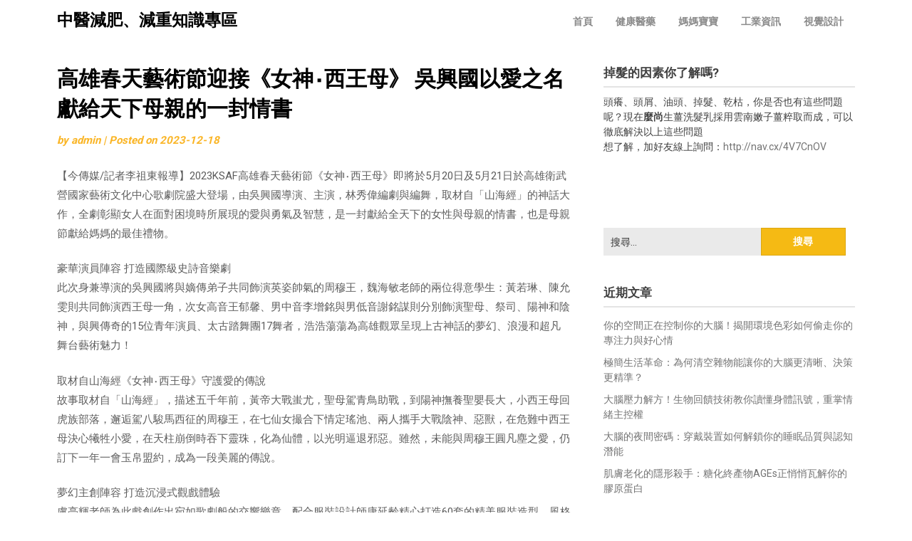

--- FILE ---
content_type: text/html; charset=UTF-8
request_url: https://www.ckcntsgs.com.tw/health-medicine/%E9%AB%98%E9%9B%84%E6%98%A5%E5%A4%A9%E8%97%9D%E8%A1%93%E7%AF%80%E8%BF%8E%E6%8E%A5%E3%80%8A%E5%A5%B3%E7%A5%9E%E2%80%A7%E8%A5%BF%E7%8E%8B%E6%AF%8D%E3%80%8B-%E5%90%B3%E8%88%88%E5%9C%8B%E4%BB%A5%E6%84%9B/
body_size: 69506
content:
<!doctype html>
<html dir="ltr" lang="zh-TW">
<head>
	<meta charset="UTF-8">
	<meta name="viewport" content="width=device-width, initial-scale=1">
	<link rel="profile" href="http://gmpg.org/xfn/11">

	<title>高雄春天藝術節迎接《女神‧西王母》 吳興國以愛之名 獻給天下母親的一封情書 | 中醫減肥、減重知識專區</title>
	<style>img:is([sizes="auto" i], [sizes^="auto," i]) { contain-intrinsic-size: 3000px 1500px }</style>
	
		<!-- All in One SEO 4.8.5 - aioseo.com -->
	<meta name="robots" content="max-image-preview:large" />
	<meta name="author" content="admin"/>
	<meta name="google-site-verification" content="googleb2cdacddd47e9858.html" />
	<meta name="msvalidate.01" content="78F762912C9E4D8B0AB8C5499A9B0827" />
	<link rel="canonical" href="https://www.ckcntsgs.com.tw/health-medicine/%e9%ab%98%e9%9b%84%e6%98%a5%e5%a4%a9%e8%97%9d%e8%a1%93%e7%af%80%e8%bf%8e%e6%8e%a5%e3%80%8a%e5%a5%b3%e7%a5%9e%e2%80%a7%e8%a5%bf%e7%8e%8b%e6%af%8d%e3%80%8b-%e5%90%b3%e8%88%88%e5%9c%8b%e4%bb%a5%e6%84%9b/" />
	<meta name="generator" content="All in One SEO (AIOSEO) 4.8.5" />
		<script type="application/ld+json" class="aioseo-schema">
			{"@context":"https:\/\/schema.org","@graph":[{"@type":"Article","@id":"https:\/\/www.ckcntsgs.com.tw\/health-medicine\/%e9%ab%98%e9%9b%84%e6%98%a5%e5%a4%a9%e8%97%9d%e8%a1%93%e7%af%80%e8%bf%8e%e6%8e%a5%e3%80%8a%e5%a5%b3%e7%a5%9e%e2%80%a7%e8%a5%bf%e7%8e%8b%e6%af%8d%e3%80%8b-%e5%90%b3%e8%88%88%e5%9c%8b%e4%bb%a5%e6%84%9b\/#article","name":"\u9ad8\u96c4\u6625\u5929\u85dd\u8853\u7bc0\u8fce\u63a5\u300a\u5973\u795e\u2027\u897f\u738b\u6bcd\u300b \u5433\u8208\u570b\u4ee5\u611b\u4e4b\u540d \u737b\u7d66\u5929\u4e0b\u6bcd\u89aa\u7684\u4e00\u5c01\u60c5\u66f8 | \u4e2d\u91ab\u6e1b\u80a5\u3001\u6e1b\u91cd\u77e5\u8b58\u5c08\u5340","headline":"\u9ad8\u96c4\u6625\u5929\u85dd\u8853\u7bc0\u8fce\u63a5\u300a\u5973\u795e\u2027\u897f\u738b\u6bcd\u300b \u5433\u8208\u570b\u4ee5\u611b\u4e4b\u540d \u737b\u7d66\u5929\u4e0b\u6bcd\u89aa\u7684\u4e00\u5c01\u60c5\u66f8","author":{"@id":"https:\/\/www.ckcntsgs.com.tw\/author\/admin\/#author"},"publisher":{"@id":"https:\/\/www.ckcntsgs.com.tw\/#organization"},"datePublished":"2023-12-18T19:02:56+08:00","dateModified":"2023-12-18T19:02:56+08:00","inLanguage":"zh-TW","mainEntityOfPage":{"@id":"https:\/\/www.ckcntsgs.com.tw\/health-medicine\/%e9%ab%98%e9%9b%84%e6%98%a5%e5%a4%a9%e8%97%9d%e8%a1%93%e7%af%80%e8%bf%8e%e6%8e%a5%e3%80%8a%e5%a5%b3%e7%a5%9e%e2%80%a7%e8%a5%bf%e7%8e%8b%e6%af%8d%e3%80%8b-%e5%90%b3%e8%88%88%e5%9c%8b%e4%bb%a5%e6%84%9b\/#webpage"},"isPartOf":{"@id":"https:\/\/www.ckcntsgs.com.tw\/health-medicine\/%e9%ab%98%e9%9b%84%e6%98%a5%e5%a4%a9%e8%97%9d%e8%a1%93%e7%af%80%e8%bf%8e%e6%8e%a5%e3%80%8a%e5%a5%b3%e7%a5%9e%e2%80%a7%e8%a5%bf%e7%8e%8b%e6%af%8d%e3%80%8b-%e5%90%b3%e8%88%88%e5%9c%8b%e4%bb%a5%e6%84%9b\/#webpage"},"articleSection":"\u5065\u5eb7\u91ab\u85e5"},{"@type":"BreadcrumbList","@id":"https:\/\/www.ckcntsgs.com.tw\/health-medicine\/%e9%ab%98%e9%9b%84%e6%98%a5%e5%a4%a9%e8%97%9d%e8%a1%93%e7%af%80%e8%bf%8e%e6%8e%a5%e3%80%8a%e5%a5%b3%e7%a5%9e%e2%80%a7%e8%a5%bf%e7%8e%8b%e6%af%8d%e3%80%8b-%e5%90%b3%e8%88%88%e5%9c%8b%e4%bb%a5%e6%84%9b\/#breadcrumblist","itemListElement":[{"@type":"ListItem","@id":"https:\/\/www.ckcntsgs.com.tw#listItem","position":1,"name":"Home","item":"https:\/\/www.ckcntsgs.com.tw","nextItem":{"@type":"ListItem","@id":"https:\/\/www.ckcntsgs.com.tw\/category\/health-medicine\/#listItem","name":"\u5065\u5eb7\u91ab\u85e5"}},{"@type":"ListItem","@id":"https:\/\/www.ckcntsgs.com.tw\/category\/health-medicine\/#listItem","position":2,"name":"\u5065\u5eb7\u91ab\u85e5","item":"https:\/\/www.ckcntsgs.com.tw\/category\/health-medicine\/","nextItem":{"@type":"ListItem","@id":"https:\/\/www.ckcntsgs.com.tw\/health-medicine\/%e9%ab%98%e9%9b%84%e6%98%a5%e5%a4%a9%e8%97%9d%e8%a1%93%e7%af%80%e8%bf%8e%e6%8e%a5%e3%80%8a%e5%a5%b3%e7%a5%9e%e2%80%a7%e8%a5%bf%e7%8e%8b%e6%af%8d%e3%80%8b-%e5%90%b3%e8%88%88%e5%9c%8b%e4%bb%a5%e6%84%9b\/#listItem","name":"\u9ad8\u96c4\u6625\u5929\u85dd\u8853\u7bc0\u8fce\u63a5\u300a\u5973\u795e\u2027\u897f\u738b\u6bcd\u300b \u5433\u8208\u570b\u4ee5\u611b\u4e4b\u540d \u737b\u7d66\u5929\u4e0b\u6bcd\u89aa\u7684\u4e00\u5c01\u60c5\u66f8"},"previousItem":{"@type":"ListItem","@id":"https:\/\/www.ckcntsgs.com.tw#listItem","name":"Home"}},{"@type":"ListItem","@id":"https:\/\/www.ckcntsgs.com.tw\/health-medicine\/%e9%ab%98%e9%9b%84%e6%98%a5%e5%a4%a9%e8%97%9d%e8%a1%93%e7%af%80%e8%bf%8e%e6%8e%a5%e3%80%8a%e5%a5%b3%e7%a5%9e%e2%80%a7%e8%a5%bf%e7%8e%8b%e6%af%8d%e3%80%8b-%e5%90%b3%e8%88%88%e5%9c%8b%e4%bb%a5%e6%84%9b\/#listItem","position":3,"name":"\u9ad8\u96c4\u6625\u5929\u85dd\u8853\u7bc0\u8fce\u63a5\u300a\u5973\u795e\u2027\u897f\u738b\u6bcd\u300b \u5433\u8208\u570b\u4ee5\u611b\u4e4b\u540d \u737b\u7d66\u5929\u4e0b\u6bcd\u89aa\u7684\u4e00\u5c01\u60c5\u66f8","previousItem":{"@type":"ListItem","@id":"https:\/\/www.ckcntsgs.com.tw\/category\/health-medicine\/#listItem","name":"\u5065\u5eb7\u91ab\u85e5"}}]},{"@type":"Organization","@id":"https:\/\/www.ckcntsgs.com.tw\/#organization","name":"\u4e2d\u91ab\u6e1b\u80a5\u3001\u6e1b\u91cd\u77e5\u8b58\u5c08\u5340","description":"\u5929\u9f8d\u570b\u3001\u53f0\u5317\u6e1b\u80a5\u3001\u4e2d\u91ab\u6e1b\u91cd\u3001\u53f0\u5317\u4e2d\u91ab\uff0c\u8eab\u6750\u6436\u6551\u8a08\u5283\u53e3\u7891\u63a8\u85a6","url":"https:\/\/www.ckcntsgs.com.tw\/"},{"@type":"Person","@id":"https:\/\/www.ckcntsgs.com.tw\/author\/admin\/#author","url":"https:\/\/www.ckcntsgs.com.tw\/author\/admin\/","name":"admin","image":{"@type":"ImageObject","@id":"https:\/\/www.ckcntsgs.com.tw\/health-medicine\/%e9%ab%98%e9%9b%84%e6%98%a5%e5%a4%a9%e8%97%9d%e8%a1%93%e7%af%80%e8%bf%8e%e6%8e%a5%e3%80%8a%e5%a5%b3%e7%a5%9e%e2%80%a7%e8%a5%bf%e7%8e%8b%e6%af%8d%e3%80%8b-%e5%90%b3%e8%88%88%e5%9c%8b%e4%bb%a5%e6%84%9b\/#authorImage","url":"https:\/\/secure.gravatar.com\/avatar\/5bcff76f0f91292986607420cb4a19f9992d4f15d5f7d229a1c1943010640e9e?s=96&d=mm&r=g","width":96,"height":96,"caption":"admin"}},{"@type":"WebPage","@id":"https:\/\/www.ckcntsgs.com.tw\/health-medicine\/%e9%ab%98%e9%9b%84%e6%98%a5%e5%a4%a9%e8%97%9d%e8%a1%93%e7%af%80%e8%bf%8e%e6%8e%a5%e3%80%8a%e5%a5%b3%e7%a5%9e%e2%80%a7%e8%a5%bf%e7%8e%8b%e6%af%8d%e3%80%8b-%e5%90%b3%e8%88%88%e5%9c%8b%e4%bb%a5%e6%84%9b\/#webpage","url":"https:\/\/www.ckcntsgs.com.tw\/health-medicine\/%e9%ab%98%e9%9b%84%e6%98%a5%e5%a4%a9%e8%97%9d%e8%a1%93%e7%af%80%e8%bf%8e%e6%8e%a5%e3%80%8a%e5%a5%b3%e7%a5%9e%e2%80%a7%e8%a5%bf%e7%8e%8b%e6%af%8d%e3%80%8b-%e5%90%b3%e8%88%88%e5%9c%8b%e4%bb%a5%e6%84%9b\/","name":"\u9ad8\u96c4\u6625\u5929\u85dd\u8853\u7bc0\u8fce\u63a5\u300a\u5973\u795e\u2027\u897f\u738b\u6bcd\u300b \u5433\u8208\u570b\u4ee5\u611b\u4e4b\u540d \u737b\u7d66\u5929\u4e0b\u6bcd\u89aa\u7684\u4e00\u5c01\u60c5\u66f8 | \u4e2d\u91ab\u6e1b\u80a5\u3001\u6e1b\u91cd\u77e5\u8b58\u5c08\u5340","inLanguage":"zh-TW","isPartOf":{"@id":"https:\/\/www.ckcntsgs.com.tw\/#website"},"breadcrumb":{"@id":"https:\/\/www.ckcntsgs.com.tw\/health-medicine\/%e9%ab%98%e9%9b%84%e6%98%a5%e5%a4%a9%e8%97%9d%e8%a1%93%e7%af%80%e8%bf%8e%e6%8e%a5%e3%80%8a%e5%a5%b3%e7%a5%9e%e2%80%a7%e8%a5%bf%e7%8e%8b%e6%af%8d%e3%80%8b-%e5%90%b3%e8%88%88%e5%9c%8b%e4%bb%a5%e6%84%9b\/#breadcrumblist"},"author":{"@id":"https:\/\/www.ckcntsgs.com.tw\/author\/admin\/#author"},"creator":{"@id":"https:\/\/www.ckcntsgs.com.tw\/author\/admin\/#author"},"datePublished":"2023-12-18T19:02:56+08:00","dateModified":"2023-12-18T19:02:56+08:00"},{"@type":"WebSite","@id":"https:\/\/www.ckcntsgs.com.tw\/#website","url":"https:\/\/www.ckcntsgs.com.tw\/","name":"\u4e2d\u91ab\u6e1b\u80a5\u3001\u6e1b\u91cd\u77e5\u8b58\u5c08\u5340","description":"\u5929\u9f8d\u570b\u3001\u53f0\u5317\u6e1b\u80a5\u3001\u4e2d\u91ab\u6e1b\u91cd\u3001\u53f0\u5317\u4e2d\u91ab\uff0c\u8eab\u6750\u6436\u6551\u8a08\u5283\u53e3\u7891\u63a8\u85a6","inLanguage":"zh-TW","publisher":{"@id":"https:\/\/www.ckcntsgs.com.tw\/#organization"}}]}
		</script>
		<!-- All in One SEO -->

<link rel='dns-prefetch' href='//fonts.googleapis.com' />
<link rel="alternate" type="application/rss+xml" title="訂閱《中醫減肥、減重知識專區》&raquo; 資訊提供" href="https://www.ckcntsgs.com.tw/feed/" />
<script type="text/javascript">
/* <![CDATA[ */
window._wpemojiSettings = {"baseUrl":"https:\/\/s.w.org\/images\/core\/emoji\/16.0.1\/72x72\/","ext":".png","svgUrl":"https:\/\/s.w.org\/images\/core\/emoji\/16.0.1\/svg\/","svgExt":".svg","source":{"concatemoji":"https:\/\/www.ckcntsgs.com.tw\/wp-includes\/js\/wp-emoji-release.min.js?ver=6.8.3"}};
/*! This file is auto-generated */
!function(s,n){var o,i,e;function c(e){try{var t={supportTests:e,timestamp:(new Date).valueOf()};sessionStorage.setItem(o,JSON.stringify(t))}catch(e){}}function p(e,t,n){e.clearRect(0,0,e.canvas.width,e.canvas.height),e.fillText(t,0,0);var t=new Uint32Array(e.getImageData(0,0,e.canvas.width,e.canvas.height).data),a=(e.clearRect(0,0,e.canvas.width,e.canvas.height),e.fillText(n,0,0),new Uint32Array(e.getImageData(0,0,e.canvas.width,e.canvas.height).data));return t.every(function(e,t){return e===a[t]})}function u(e,t){e.clearRect(0,0,e.canvas.width,e.canvas.height),e.fillText(t,0,0);for(var n=e.getImageData(16,16,1,1),a=0;a<n.data.length;a++)if(0!==n.data[a])return!1;return!0}function f(e,t,n,a){switch(t){case"flag":return n(e,"\ud83c\udff3\ufe0f\u200d\u26a7\ufe0f","\ud83c\udff3\ufe0f\u200b\u26a7\ufe0f")?!1:!n(e,"\ud83c\udde8\ud83c\uddf6","\ud83c\udde8\u200b\ud83c\uddf6")&&!n(e,"\ud83c\udff4\udb40\udc67\udb40\udc62\udb40\udc65\udb40\udc6e\udb40\udc67\udb40\udc7f","\ud83c\udff4\u200b\udb40\udc67\u200b\udb40\udc62\u200b\udb40\udc65\u200b\udb40\udc6e\u200b\udb40\udc67\u200b\udb40\udc7f");case"emoji":return!a(e,"\ud83e\udedf")}return!1}function g(e,t,n,a){var r="undefined"!=typeof WorkerGlobalScope&&self instanceof WorkerGlobalScope?new OffscreenCanvas(300,150):s.createElement("canvas"),o=r.getContext("2d",{willReadFrequently:!0}),i=(o.textBaseline="top",o.font="600 32px Arial",{});return e.forEach(function(e){i[e]=t(o,e,n,a)}),i}function t(e){var t=s.createElement("script");t.src=e,t.defer=!0,s.head.appendChild(t)}"undefined"!=typeof Promise&&(o="wpEmojiSettingsSupports",i=["flag","emoji"],n.supports={everything:!0,everythingExceptFlag:!0},e=new Promise(function(e){s.addEventListener("DOMContentLoaded",e,{once:!0})}),new Promise(function(t){var n=function(){try{var e=JSON.parse(sessionStorage.getItem(o));if("object"==typeof e&&"number"==typeof e.timestamp&&(new Date).valueOf()<e.timestamp+604800&&"object"==typeof e.supportTests)return e.supportTests}catch(e){}return null}();if(!n){if("undefined"!=typeof Worker&&"undefined"!=typeof OffscreenCanvas&&"undefined"!=typeof URL&&URL.createObjectURL&&"undefined"!=typeof Blob)try{var e="postMessage("+g.toString()+"("+[JSON.stringify(i),f.toString(),p.toString(),u.toString()].join(",")+"));",a=new Blob([e],{type:"text/javascript"}),r=new Worker(URL.createObjectURL(a),{name:"wpTestEmojiSupports"});return void(r.onmessage=function(e){c(n=e.data),r.terminate(),t(n)})}catch(e){}c(n=g(i,f,p,u))}t(n)}).then(function(e){for(var t in e)n.supports[t]=e[t],n.supports.everything=n.supports.everything&&n.supports[t],"flag"!==t&&(n.supports.everythingExceptFlag=n.supports.everythingExceptFlag&&n.supports[t]);n.supports.everythingExceptFlag=n.supports.everythingExceptFlag&&!n.supports.flag,n.DOMReady=!1,n.readyCallback=function(){n.DOMReady=!0}}).then(function(){return e}).then(function(){var e;n.supports.everything||(n.readyCallback(),(e=n.source||{}).concatemoji?t(e.concatemoji):e.wpemoji&&e.twemoji&&(t(e.twemoji),t(e.wpemoji)))}))}((window,document),window._wpemojiSettings);
/* ]]> */
</script>
<style id='wp-emoji-styles-inline-css' type='text/css'>

	img.wp-smiley, img.emoji {
		display: inline !important;
		border: none !important;
		box-shadow: none !important;
		height: 1em !important;
		width: 1em !important;
		margin: 0 0.07em !important;
		vertical-align: -0.1em !important;
		background: none !important;
		padding: 0 !important;
	}
</style>
<link rel='stylesheet' id='wp-block-library-css' href='https://www.ckcntsgs.com.tw/wp-includes/css/dist/block-library/style.min.css?ver=6.8.3' type='text/css' media='all' />
<style id='classic-theme-styles-inline-css' type='text/css'>
/*! This file is auto-generated */
.wp-block-button__link{color:#fff;background-color:#32373c;border-radius:9999px;box-shadow:none;text-decoration:none;padding:calc(.667em + 2px) calc(1.333em + 2px);font-size:1.125em}.wp-block-file__button{background:#32373c;color:#fff;text-decoration:none}
</style>
<style id='global-styles-inline-css' type='text/css'>
:root{--wp--preset--aspect-ratio--square: 1;--wp--preset--aspect-ratio--4-3: 4/3;--wp--preset--aspect-ratio--3-4: 3/4;--wp--preset--aspect-ratio--3-2: 3/2;--wp--preset--aspect-ratio--2-3: 2/3;--wp--preset--aspect-ratio--16-9: 16/9;--wp--preset--aspect-ratio--9-16: 9/16;--wp--preset--color--black: #000000;--wp--preset--color--cyan-bluish-gray: #abb8c3;--wp--preset--color--white: #ffffff;--wp--preset--color--pale-pink: #f78da7;--wp--preset--color--vivid-red: #cf2e2e;--wp--preset--color--luminous-vivid-orange: #ff6900;--wp--preset--color--luminous-vivid-amber: #fcb900;--wp--preset--color--light-green-cyan: #7bdcb5;--wp--preset--color--vivid-green-cyan: #00d084;--wp--preset--color--pale-cyan-blue: #8ed1fc;--wp--preset--color--vivid-cyan-blue: #0693e3;--wp--preset--color--vivid-purple: #9b51e0;--wp--preset--gradient--vivid-cyan-blue-to-vivid-purple: linear-gradient(135deg,rgba(6,147,227,1) 0%,rgb(155,81,224) 100%);--wp--preset--gradient--light-green-cyan-to-vivid-green-cyan: linear-gradient(135deg,rgb(122,220,180) 0%,rgb(0,208,130) 100%);--wp--preset--gradient--luminous-vivid-amber-to-luminous-vivid-orange: linear-gradient(135deg,rgba(252,185,0,1) 0%,rgba(255,105,0,1) 100%);--wp--preset--gradient--luminous-vivid-orange-to-vivid-red: linear-gradient(135deg,rgba(255,105,0,1) 0%,rgb(207,46,46) 100%);--wp--preset--gradient--very-light-gray-to-cyan-bluish-gray: linear-gradient(135deg,rgb(238,238,238) 0%,rgb(169,184,195) 100%);--wp--preset--gradient--cool-to-warm-spectrum: linear-gradient(135deg,rgb(74,234,220) 0%,rgb(151,120,209) 20%,rgb(207,42,186) 40%,rgb(238,44,130) 60%,rgb(251,105,98) 80%,rgb(254,248,76) 100%);--wp--preset--gradient--blush-light-purple: linear-gradient(135deg,rgb(255,206,236) 0%,rgb(152,150,240) 100%);--wp--preset--gradient--blush-bordeaux: linear-gradient(135deg,rgb(254,205,165) 0%,rgb(254,45,45) 50%,rgb(107,0,62) 100%);--wp--preset--gradient--luminous-dusk: linear-gradient(135deg,rgb(255,203,112) 0%,rgb(199,81,192) 50%,rgb(65,88,208) 100%);--wp--preset--gradient--pale-ocean: linear-gradient(135deg,rgb(255,245,203) 0%,rgb(182,227,212) 50%,rgb(51,167,181) 100%);--wp--preset--gradient--electric-grass: linear-gradient(135deg,rgb(202,248,128) 0%,rgb(113,206,126) 100%);--wp--preset--gradient--midnight: linear-gradient(135deg,rgb(2,3,129) 0%,rgb(40,116,252) 100%);--wp--preset--font-size--small: 13px;--wp--preset--font-size--medium: 20px;--wp--preset--font-size--large: 36px;--wp--preset--font-size--x-large: 42px;--wp--preset--spacing--20: 0.44rem;--wp--preset--spacing--30: 0.67rem;--wp--preset--spacing--40: 1rem;--wp--preset--spacing--50: 1.5rem;--wp--preset--spacing--60: 2.25rem;--wp--preset--spacing--70: 3.38rem;--wp--preset--spacing--80: 5.06rem;--wp--preset--shadow--natural: 6px 6px 9px rgba(0, 0, 0, 0.2);--wp--preset--shadow--deep: 12px 12px 50px rgba(0, 0, 0, 0.4);--wp--preset--shadow--sharp: 6px 6px 0px rgba(0, 0, 0, 0.2);--wp--preset--shadow--outlined: 6px 6px 0px -3px rgba(255, 255, 255, 1), 6px 6px rgba(0, 0, 0, 1);--wp--preset--shadow--crisp: 6px 6px 0px rgba(0, 0, 0, 1);}:where(.is-layout-flex){gap: 0.5em;}:where(.is-layout-grid){gap: 0.5em;}body .is-layout-flex{display: flex;}.is-layout-flex{flex-wrap: wrap;align-items: center;}.is-layout-flex > :is(*, div){margin: 0;}body .is-layout-grid{display: grid;}.is-layout-grid > :is(*, div){margin: 0;}:where(.wp-block-columns.is-layout-flex){gap: 2em;}:where(.wp-block-columns.is-layout-grid){gap: 2em;}:where(.wp-block-post-template.is-layout-flex){gap: 1.25em;}:where(.wp-block-post-template.is-layout-grid){gap: 1.25em;}.has-black-color{color: var(--wp--preset--color--black) !important;}.has-cyan-bluish-gray-color{color: var(--wp--preset--color--cyan-bluish-gray) !important;}.has-white-color{color: var(--wp--preset--color--white) !important;}.has-pale-pink-color{color: var(--wp--preset--color--pale-pink) !important;}.has-vivid-red-color{color: var(--wp--preset--color--vivid-red) !important;}.has-luminous-vivid-orange-color{color: var(--wp--preset--color--luminous-vivid-orange) !important;}.has-luminous-vivid-amber-color{color: var(--wp--preset--color--luminous-vivid-amber) !important;}.has-light-green-cyan-color{color: var(--wp--preset--color--light-green-cyan) !important;}.has-vivid-green-cyan-color{color: var(--wp--preset--color--vivid-green-cyan) !important;}.has-pale-cyan-blue-color{color: var(--wp--preset--color--pale-cyan-blue) !important;}.has-vivid-cyan-blue-color{color: var(--wp--preset--color--vivid-cyan-blue) !important;}.has-vivid-purple-color{color: var(--wp--preset--color--vivid-purple) !important;}.has-black-background-color{background-color: var(--wp--preset--color--black) !important;}.has-cyan-bluish-gray-background-color{background-color: var(--wp--preset--color--cyan-bluish-gray) !important;}.has-white-background-color{background-color: var(--wp--preset--color--white) !important;}.has-pale-pink-background-color{background-color: var(--wp--preset--color--pale-pink) !important;}.has-vivid-red-background-color{background-color: var(--wp--preset--color--vivid-red) !important;}.has-luminous-vivid-orange-background-color{background-color: var(--wp--preset--color--luminous-vivid-orange) !important;}.has-luminous-vivid-amber-background-color{background-color: var(--wp--preset--color--luminous-vivid-amber) !important;}.has-light-green-cyan-background-color{background-color: var(--wp--preset--color--light-green-cyan) !important;}.has-vivid-green-cyan-background-color{background-color: var(--wp--preset--color--vivid-green-cyan) !important;}.has-pale-cyan-blue-background-color{background-color: var(--wp--preset--color--pale-cyan-blue) !important;}.has-vivid-cyan-blue-background-color{background-color: var(--wp--preset--color--vivid-cyan-blue) !important;}.has-vivid-purple-background-color{background-color: var(--wp--preset--color--vivid-purple) !important;}.has-black-border-color{border-color: var(--wp--preset--color--black) !important;}.has-cyan-bluish-gray-border-color{border-color: var(--wp--preset--color--cyan-bluish-gray) !important;}.has-white-border-color{border-color: var(--wp--preset--color--white) !important;}.has-pale-pink-border-color{border-color: var(--wp--preset--color--pale-pink) !important;}.has-vivid-red-border-color{border-color: var(--wp--preset--color--vivid-red) !important;}.has-luminous-vivid-orange-border-color{border-color: var(--wp--preset--color--luminous-vivid-orange) !important;}.has-luminous-vivid-amber-border-color{border-color: var(--wp--preset--color--luminous-vivid-amber) !important;}.has-light-green-cyan-border-color{border-color: var(--wp--preset--color--light-green-cyan) !important;}.has-vivid-green-cyan-border-color{border-color: var(--wp--preset--color--vivid-green-cyan) !important;}.has-pale-cyan-blue-border-color{border-color: var(--wp--preset--color--pale-cyan-blue) !important;}.has-vivid-cyan-blue-border-color{border-color: var(--wp--preset--color--vivid-cyan-blue) !important;}.has-vivid-purple-border-color{border-color: var(--wp--preset--color--vivid-purple) !important;}.has-vivid-cyan-blue-to-vivid-purple-gradient-background{background: var(--wp--preset--gradient--vivid-cyan-blue-to-vivid-purple) !important;}.has-light-green-cyan-to-vivid-green-cyan-gradient-background{background: var(--wp--preset--gradient--light-green-cyan-to-vivid-green-cyan) !important;}.has-luminous-vivid-amber-to-luminous-vivid-orange-gradient-background{background: var(--wp--preset--gradient--luminous-vivid-amber-to-luminous-vivid-orange) !important;}.has-luminous-vivid-orange-to-vivid-red-gradient-background{background: var(--wp--preset--gradient--luminous-vivid-orange-to-vivid-red) !important;}.has-very-light-gray-to-cyan-bluish-gray-gradient-background{background: var(--wp--preset--gradient--very-light-gray-to-cyan-bluish-gray) !important;}.has-cool-to-warm-spectrum-gradient-background{background: var(--wp--preset--gradient--cool-to-warm-spectrum) !important;}.has-blush-light-purple-gradient-background{background: var(--wp--preset--gradient--blush-light-purple) !important;}.has-blush-bordeaux-gradient-background{background: var(--wp--preset--gradient--blush-bordeaux) !important;}.has-luminous-dusk-gradient-background{background: var(--wp--preset--gradient--luminous-dusk) !important;}.has-pale-ocean-gradient-background{background: var(--wp--preset--gradient--pale-ocean) !important;}.has-electric-grass-gradient-background{background: var(--wp--preset--gradient--electric-grass) !important;}.has-midnight-gradient-background{background: var(--wp--preset--gradient--midnight) !important;}.has-small-font-size{font-size: var(--wp--preset--font-size--small) !important;}.has-medium-font-size{font-size: var(--wp--preset--font-size--medium) !important;}.has-large-font-size{font-size: var(--wp--preset--font-size--large) !important;}.has-x-large-font-size{font-size: var(--wp--preset--font-size--x-large) !important;}
:where(.wp-block-post-template.is-layout-flex){gap: 1.25em;}:where(.wp-block-post-template.is-layout-grid){gap: 1.25em;}
:where(.wp-block-columns.is-layout-flex){gap: 2em;}:where(.wp-block-columns.is-layout-grid){gap: 2em;}
:root :where(.wp-block-pullquote){font-size: 1.5em;line-height: 1.6;}
</style>
<link rel='stylesheet' id='ez-toc-css' href='https://www.ckcntsgs.com.tw/wp-content/plugins/easy-table-of-contents/assets/css/screen.min.css?ver=2.0.75' type='text/css' media='all' />
<style id='ez-toc-inline-css' type='text/css'>
div#ez-toc-container .ez-toc-title {font-size: 120%;}div#ez-toc-container .ez-toc-title {font-weight: 500;}div#ez-toc-container ul li , div#ez-toc-container ul li a {font-size: 95%;}div#ez-toc-container ul li , div#ez-toc-container ul li a {font-weight: 500;}div#ez-toc-container nav ul ul li {font-size: 90%;}
.ez-toc-container-direction {direction: ltr;}.ez-toc-counter ul{counter-reset: item ;}.ez-toc-counter nav ul li a::before {content: counters(item, '.', decimal) '. ';display: inline-block;counter-increment: item;flex-grow: 0;flex-shrink: 0;margin-right: .2em; float: left; }.ez-toc-widget-direction {direction: ltr;}.ez-toc-widget-container ul{counter-reset: item ;}.ez-toc-widget-container nav ul li a::before {content: counters(item, '.', decimal) '. ';display: inline-block;counter-increment: item;flex-grow: 0;flex-shrink: 0;margin-right: .2em; float: left; }
</style>
<link rel='stylesheet' id='reviewers-landing-page-css' href='https://www.ckcntsgs.com.tw/wp-content/themes/superb-landingpage/style.css?ver=6.8.3' type='text/css' media='all' />
<link rel='stylesheet' id='superb-landingpage-google-fonts-css' href='//fonts.googleapis.com/css?family=Roboto%3A400%2C500%2C700&#038;ver=6.8.3' type='text/css' media='all' />
<link rel='stylesheet' id='superb-landingpage-owl-slider-default-css' href='https://www.ckcntsgs.com.tw/wp-content/themes/superb-landingpage/css/owl.carousel.min.css?ver=6.8.3' type='text/css' media='all' />
<link rel='stylesheet' id='superb-landingpage-owl-slider-theme-css' href='https://www.ckcntsgs.com.tw/wp-content/themes/superb-landingpage/css/owl.theme.default.css?ver=6.8.3' type='text/css' media='all' />
<link rel='stylesheet' id='font-awesome-css' href='https://www.ckcntsgs.com.tw/wp-content/themes/superb-landingpage/css/font-awesome.min.css?ver=6.8.3' type='text/css' media='all' />
<link rel='stylesheet' id='superb-landingpage-foundation-css' href='https://www.ckcntsgs.com.tw/wp-content/themes/superb-landingpage/css/foundation.css?ver=6.8.3' type='text/css' media='all' />
<link rel='stylesheet' id='superb-landingpage-font-css' href='//fonts.googleapis.com/css?family=Saira+Semi+Condensed%3A400%2C700&#038;ver=6.8.3' type='text/css' media='all' />
<link rel='stylesheet' id='superb-landingpage-dashicons-css' href='https://www.ckcntsgs.com.tw/wp-includes/css/dashicons.css?ver=6.8.3' type='text/css' media='all' />
<link rel='stylesheet' id='superb-landingpage-style-css' href='https://www.ckcntsgs.com.tw/wp-content/themes/reviewers-landing-page/style.css?ver=6.8.3' type='text/css' media='all' />
<script type="text/javascript" src="https://www.ckcntsgs.com.tw/wp-includes/js/jquery/jquery.min.js?ver=3.7.1" id="jquery-core-js"></script>
<script type="text/javascript" src="https://www.ckcntsgs.com.tw/wp-includes/js/jquery/jquery-migrate.min.js?ver=3.4.1" id="jquery-migrate-js"></script>
<link rel="https://api.w.org/" href="https://www.ckcntsgs.com.tw/wp-json/" /><link rel="alternate" title="JSON" type="application/json" href="https://www.ckcntsgs.com.tw/wp-json/wp/v2/posts/77562" /><link rel="EditURI" type="application/rsd+xml" title="RSD" href="https://www.ckcntsgs.com.tw/xmlrpc.php?rsd" />
<meta name="generator" content="WordPress 6.8.3" />
<link rel='shortlink' href='https://www.ckcntsgs.com.tw/?p=77562' />
<link rel="alternate" title="oEmbed (JSON)" type="application/json+oembed" href="https://www.ckcntsgs.com.tw/wp-json/oembed/1.0/embed?url=https%3A%2F%2Fwww.ckcntsgs.com.tw%2Fhealth-medicine%2F%25e9%25ab%2598%25e9%259b%2584%25e6%2598%25a5%25e5%25a4%25a9%25e8%2597%259d%25e8%25a1%2593%25e7%25af%2580%25e8%25bf%258e%25e6%258e%25a5%25e3%2580%258a%25e5%25a5%25b3%25e7%25a5%259e%25e2%2580%25a7%25e8%25a5%25bf%25e7%258e%258b%25e6%25af%258d%25e3%2580%258b-%25e5%2590%25b3%25e8%2588%2588%25e5%259c%258b%25e4%25bb%25a5%25e6%2584%259b%2F" />
<link rel="alternate" title="oEmbed (XML)" type="text/xml+oembed" href="https://www.ckcntsgs.com.tw/wp-json/oembed/1.0/embed?url=https%3A%2F%2Fwww.ckcntsgs.com.tw%2Fhealth-medicine%2F%25e9%25ab%2598%25e9%259b%2584%25e6%2598%25a5%25e5%25a4%25a9%25e8%2597%259d%25e8%25a1%2593%25e7%25af%2580%25e8%25bf%258e%25e6%258e%25a5%25e3%2580%258a%25e5%25a5%25b3%25e7%25a5%259e%25e2%2580%25a7%25e8%25a5%25bf%25e7%258e%258b%25e6%25af%258d%25e3%2580%258b-%25e5%2590%25b3%25e8%2588%2588%25e5%259c%258b%25e4%25bb%25a5%25e6%2584%259b%2F&#038;format=xml" />

		
		<style type="text/css">
		/* Navigation */
		.main-navigation a, #site-navigation span.dashicons.dashicons-menu:before, .iot-menu-left-ul a { color: ; }
		.navigation-wrapper, .main-navigation ul ul, #iot-menu-left{ background: ; }
				

		/* Global */
		.single .content-area a, .page .content-area a { color: ; }
		.page .content-area a.button, .single .page .content-area a.button {color:#fff;}
		a.button,a.button:hover,a.button:active,a.button:focus, button, input[type="button"], input[type="reset"], input[type="submit"] { background: ; }
		.tags-links a, .cat-links a{ border-color: ; }
		.single main article .entry-meta *, .single main article .entry-meta, .archive main article .entry-meta *, .comments-area .comment-metadata time{ color: ; }
		.single .content-area h1, .single .content-area h2, .single .content-area h3, .single .content-area h4, .single .content-area h5, .single .content-area h6, .page .content-area h1, .page .content-area h2, .page .content-area h3, .page .content-area h4, .page .content-area h5, .page .content-area h6, .page .content-area th, .single .content-area th, .blog.related-posts main article h4 a, .single b.fn, .page b.fn, .error404 h1, .search-results h1.page-title, .search-no-results h1.page-title, .archive h1.page-title{ color: ; }
		.comment-respond p.comment-notes, .comment-respond label, .page .site-content .entry-content cite, .comment-content *, .about-the-author, .page code, .page kbd, .page tt, .page var, .page .site-content .entry-content, .page .site-content .entry-content p, .page .site-content .entry-content li, .page .site-content .entry-content div, .comment-respond p.comment-notes, .comment-respond label, .single .site-content .entry-content cite, .comment-content *, .about-the-author, .single code, .single kbd, .single tt, .single var, .single .site-content .entry-content, .single .site-content .entry-content p, .single .site-content .entry-content li, .single .site-content .entry-content div, .error404 p, .search-no-results p { color: ; }
		.page .entry-content blockquote, .single .entry-content blockquote, .comment-content blockquote { border-color: ; }
		.error-404 input.search-field, .about-the-author, .comments-title, .related-posts h3, .comment-reply-title{ border-color: ; }

		
		

		/* Sidebar */
		#secondary h4, #secondary h1, #secondary h2, #secondary h3, #secondary h5, #secondary h6, #secondary h4 a{ color: ; }
		#secondary span.rpwwt-post-title{ color:  !important; }
		#secondary select, #secondary h4, .blog #secondary input.search-field, .blog #secondary input.search-field, .search-results #secondary input.search-field, .archive #secondary input.search-field { border-color: ; }
		#secondary * { color: ; }
		#secondary .rpwwt-post-date{ color:  !important; }
		#secondary a { color: ; }
		#secondary .search-form input.search-submit, .search-form input.search-submit, input.search-submit { background: ; }

		/* Blog Feed */
		body.custom-background.blog, body.blog, body.custom-background.archive, body.archive, body.custom-background.search-results, body.search-results{ background-color: ; }
		.blog main article, .search-results main article, .archive main article{ background-color: ; }
		.blog main article h2 a, .search-results main article h2 a, .archive main article h2 a{ color: ; }
		.blog main article .entry-meta, .archive main article .entry-meta, .search-results main article .entry-meta{ color: ; }
		.blog main article p, .search-results main article p, .archive main article p { color: ; }
		.nav-links span, .nav-links a, .pagination .current, .nav-links span:hover, .nav-links a:hover, .pagination .current:hover { background: ; }
		.nav-links span, .nav-links a, .pagination .current, .nav-links span:hover, .nav-links a:hover, .pagination .current:hover{ color: ; }

		

		/* Slideshow */
		.slider-content { padding-top: px; }
		.slider-content { padding-bottom: px; }
		.owl-theme .owl-dots .owl-dot span { background: ; }
		.owl-theme .owl-dots .owl-dot span { border-color: ; }
		.owl-theme .owl-dots .owl-dot.active span, .owl-theme .owl-dots .owl-dot:hover span{ background: ; }
		.owl-theme .owl-dots .owl-dot.active span, .owl-theme .owl-dots .owl-dot:hover span{ border: ; }
		/**** Slide 1 */
		.slide_one { background: ; }
		.slide_one.owl-item .slideshow-button { background: ; }
		.slide_one.owl-item .slideshow-button { color: ; }
		.slide_one.owl-item p { color: ; }
		.slide_one.owl-item h3 { color: ; }
		/**** Slide 3 */
		.slide_three { background: ; }
		.slide_three.owl-item .slideshow-button { background: ; }
		.slide_three.owl-item .slideshow-button { color: ; }
		.slide_three.owl-item p { color: ; }
		.slide_three.owl-item h3 { color: ; }

		/**** Slide 5 */
		.slide_five { background: ; }
		.slide_five.owl-item .slideshow-button { background: ; }
		.slide_five.owl-item .slideshow-button { color: ; }
		.slide_five.owl-item p { color: ; }
		.slide_five.owl-item h3 { color: ; }

		/**** Slide 7 */
		.slide_seven { background: ; }
		.slide_seven.owl-item .slideshow-button { background: ; }
		.slide_seven.owl-item .slideshow-button { color: ; }
		.slide_seven.owl-item p { color: ; }
		.slide_seven.owl-item h3 { color: ; }
		/**** Slide 9 */
		.slide_nine { background: ; }
		.slide_nine.owl-item .slideshow-button { background: ; }
		.slide_nine.owl-item .slideshow-button { color: ; }
		.slide_nine.owl-item p { color: ; }
		.slide_nine.owl-item h3 { color: ; }


		/* Landing Page */

		/**** Pagebuilder section */
		.sitebuilder-section h1, .sitebuilder-section h2, .sitebuilder-section h3, .sitebuilder-section h4, .sitebuilder-section h5, .sitebuilder-section h6, .sitebuilder-section td  { color: ; }
		.sitebuilder-section p, .sitebuilder-section div, .sitebuilder-section ol, .sitebuilder-section ul,.sitebuilder-section li, .sitebuilder-section, .sitebuilder-section cite { color: ; }
		.sitebuilder-section a { color: ; }
		.sitebuilder-section a.button, .sitebuilder-section a.button:hover, .sitebuilder-section a.button:active, .sitebuilder-section a.button:focus{ background: ; }
		.sitebuilder-section { padding-top: px; }
		.sitebuilder-section { padding-bottom: px; }
		.sitebuilder-section { background: ; }

		/**** Grid section */
		.grid-section { padding-top: px; }
		.grid-section { padding-bottom: px; }
		.grid-section h3 { color: ; }
		.grid-section p { color: ; }
		.grid-section { background-color: ; }

		/**** About section */
		.about-section { padding-top: px; }
		.about-section { padding-bottom: px; }
		.about-section { background-color: ; }
		.about-section .about-tagline { color: ; }
		.about-section h2 { color: ; }
		.about-section h2:after { background: ; }
		.about-section p { color: ; }

		/**** Blog posts section */
		.page-template-landing-page-design .blog { padding-top: px; }
		.page-template-landing-page-design .blog { padding-bottom: px; }
		.landing-page-description h2 { color: ; }
		.landing-page-description p { color: ; }
		.page-template-landing-page-design .blog { background: ; }
		.page-template-landing-page-design .blog .entry-meta, .page-template-landing-page-design .blog .entry-meta *{ color: ; }
		.page-template-landing-page-design .blog main article { background: ; }
		.page-template-landing-page-design .blog { background: ; }
		.page-template-landing-page-design .blog main article h2 a { color: ; }
		.page-template-landing-page-design .blog main article p { color: ; }
		.landingpage-post-button-wrapper .landingpage-button { background: ; }
		.landingpage-post-button-wrapper .landingpage-button { color: ; }


		/**** Blog posts section */
		.sitebuilder-section {
			-webkit-box-ordinal-group: ;
			-moz-box-ordinal-group: ;
			-ms-flex-order: ; 
			-webkit-order: ; 
			order: ;
		}
		.grid-section {
			-webkit-box-ordinal-group: ;
			-moz-box-ordinal-group: ;
			-ms-flex-order: ; 
			-webkit-order: ; 
			order: ;
		}
		.about-section {
			-webkit-box-ordinal-group: ;
			-moz-box-ordinal-group: ;
			-ms-flex-order: ; 
			-webkit-order: ; 
			order: ;
		}
		.landingpage-section-wrapper .blog {
			-webkit-box-ordinal-group: ;
			-moz-box-ordinal-group: ;
			-ms-flex-order: ; 
			-webkit-order: ; 
			order: ;
		}

		/* Footer */
		.footer-container, .footer-widgets-container { background: ; }
		.footer-widgets-container h4, .footer-widgets-container h1, .footer-widgets-container h2, .footer-widgets-container h3, .footer-widgets-container h5, .footer-widgets-container h4 a, .footer-widgets-container th, .footer-widgets-container caption { color: ; }
		.footer-widgets-container h4, .footer-widgets-container { border-color: ; }
		.footer-column *, .footer-column p, .footer-column li { color: ; }
		.footer-column a, .footer-menu li a { color: ; }
		.site-info a { color: ; }
		.site-info { color: ; }


		</style>
		
		<style type="text/css">
			/* Navigation */
			.main-navigation a, #site-navigation span.dashicons.dashicons-menu:before, .iot-menu-left-ul a { color: ; }
			.navigation-wrapper, .main-navigation ul ul, #iot-menu-left{ background: ; }
					

	/* Global */
	.single .content-area a, .page .content-area a { color: ; }
	.page .content-area a.button, .single .page .content-area a.button {color:#fff;}
	a.button,a.button:hover,a.button:active,a.button:focus, button, input[type="button"], input[type="reset"], input[type="submit"] { background: ; }
	.tags-links a, .cat-links a{ border-color: ; }
	.single main article .entry-meta *, .single main article .entry-meta, .archive main article .entry-meta *, .comments-area .comment-metadata time{ color: ; }
	.single .content-area h1, .single .content-area h2, .single .content-area h3, .single .content-area h4, .single .content-area h5, .single .content-area h6, .page .content-area h1, .page .content-area h2, .page .content-area h3, .page .content-area h4, .page .content-area h5, .page .content-area h6, .page .content-area th, .single .content-area th, .blog.related-posts main article h4 a, .single b.fn, .page b.fn, .error404 h1, .search-results h1.page-title, .search-no-results h1.page-title, .archive h1.page-title{ color: ; }
	.comment-respond p.comment-notes, .comment-respond label, .page .site-content .entry-content cite, .comment-content *, .about-the-author, .page code, .page kbd, .page tt, .page var, .page .site-content .entry-content, .page .site-content .entry-content p, .page .site-content .entry-content li, .page .site-content .entry-content div, .comment-respond p.comment-notes, .comment-respond label, .single .site-content .entry-content cite, .comment-content *, .about-the-author, .single code, .single kbd, .single tt, .single var, .single .site-content .entry-content, .single .site-content .entry-content p, .single .site-content .entry-content li, .single .site-content .entry-content div, .error404 p, .search-no-results p { color: ; }
	.page .entry-content blockquote, .single .entry-content blockquote, .comment-content blockquote { border-color: ; }
	.error-404 input.search-field, .about-the-author, .comments-title, .related-posts h3, .comment-reply-title{ border-color: ; }

	


/* Sidebar */
#secondary h4, #secondary h1, #secondary h2, #secondary h3, #secondary h5, #secondary h6, #secondary h4 a{ color: ; }
#secondary span.rpwwt-post-title{ color:  !important; }
#secondary select, #secondary h4, .blog #secondary input.search-field, .blog #secondary input.search-field, .search-results #secondary input.search-field, .archive #secondary input.search-field { border-color: ; }
#secondary * { color: ; }
#secondary .rpwwt-post-date{ color:  !important; }
#secondary a { color: ; }
#secondary .search-form input.search-submit, .search-form input.search-submit, input.search-submit { background: ; }

/* Blog Feed */
body.custom-background.blog, body.blog, body.custom-background.archive, body.archive, body.custom-background.search-results, body.search-results{ background-color: ; }
.blog main article, .search-results main article, .archive main article{ background-color: ; }
.blog main article h2 a, .search-results main article h2 a, .archive main article h2 a{ color: ; }
.blog main article .entry-meta, .archive main article .entry-meta, .search-results main article .entry-meta{ color: ; }
.blog main article p, .search-results main article p, .archive main article p { color: ; }
.nav-links span, .nav-links a, .pagination .current, .nav-links span:hover, .nav-links a:hover, .pagination .current:hover { background: ; }
.nav-links span, .nav-links a, .pagination .current, .nav-links span:hover, .nav-links a:hover, .pagination .current:hover{ color: ; }


</style>
</head>

<body class="wp-singular post-template-default single single-post postid-77562 single-format-standard wp-theme-superb-landingpage wp-child-theme-reviewers-landing-page">
		
	<div class="navigation-wrapper">
		
		<div class="site grid-container">
			<header id="masthead" class="site-header grid-x grid-padding-x">
				<div class="site-branding large-4 medium-10 small-9 cell">
											<div class="logo-container">
							<h2 class="site-title"><a href="https://www.ckcntsgs.com.tw/" rel="home">中醫減肥、減重知識專區</a></h2>
														<p class="site-description">天龍國、台北減肥、中醫減重、台北中醫，身材搶救計劃口碑推薦</p>
											</div>	
				</div><!-- .site-branding -->

				<nav id="site-navigation" class="main-navigation large-8 medium-2 small-3 cell">

					<div class="menu-menu01-container"><ul id="primary-menu" class="menu"><li id="menu-item-548" class="menu-item menu-item-type-custom menu-item-object-custom menu-item-home menu-item-548"><a href="https://www.ckcntsgs.com.tw/">首頁</a></li>
<li id="menu-item-544" class="menu-item menu-item-type-taxonomy menu-item-object-category current-post-ancestor current-menu-parent current-post-parent menu-item-544"><a href="https://www.ckcntsgs.com.tw/category/health-medicine/">健康醫藥</a></li>
<li id="menu-item-545" class="menu-item menu-item-type-taxonomy menu-item-object-category menu-item-545"><a href="https://www.ckcntsgs.com.tw/category/mother-baby/">媽媽寶寶</a></li>
<li id="menu-item-546" class="menu-item menu-item-type-taxonomy menu-item-object-category menu-item-546"><a href="https://www.ckcntsgs.com.tw/category/industrial/">工業資訊</a></li>
<li id="menu-item-547" class="menu-item menu-item-type-taxonomy menu-item-object-category menu-item-547"><a href="https://www.ckcntsgs.com.tw/category/vision/">視覺設計</a></li>
</ul></div>					</nav><!-- #site-navigation -->
				</header><!-- #masthead -->
			</div>
		</div>

			<div id="page" class="site grid-container start-container-head">
			<a class="skip-link screen-reader-text" href="#content">Skip to content</a>
			<div id="content" class="site-content grid-x grid-padding-x">

	<!-- Featured img -->
		<!-- / Featured img -->



<div id="primary" class="content-area large-8 medium-8 small-12 cell">
	<main id="main" class="site-main">

		
<article id="post-77562" class="post-77562 post type-post status-publish format-standard hentry category-health-medicine">
	<header class="entry-header">
		<h1 class="entry-title">高雄春天藝術節迎接《女神‧西王母》 吳興國以愛之名 獻給天下母親的一封情書</h1>		<div class="entry-meta">
			<span class="byline"> by <span class="author vcard"><a class="url fn n" href="https://www.ckcntsgs.com.tw/author/admin/">admin</a></span></span>			<span class="post-divider"> | </span>
			<span class="posted-on">Posted on <a href="https://www.ckcntsgs.com.tw/health-medicine/%e9%ab%98%e9%9b%84%e6%98%a5%e5%a4%a9%e8%97%9d%e8%a1%93%e7%af%80%e8%bf%8e%e6%8e%a5%e3%80%8a%e5%a5%b3%e7%a5%9e%e2%80%a7%e8%a5%bf%e7%8e%8b%e6%af%8d%e3%80%8b-%e5%90%b3%e8%88%88%e5%9c%8b%e4%bb%a5%e6%84%9b/" rel="bookmark"><time class="entry-date published updated" datetime="2023-12-18T19:02:56+08:00">2023-12-18</time></a></span>		</div><!-- .entry-meta -->
	</header><!-- .entry-header -->

<div class="entry-content">
	</p>
<p>【今傳媒/記者李祖東報導】2023KSAF高雄春天藝術節《女神‧西王母》即將於5月20日及5月21日於高雄衛武營國家藝術文化中心歌劇院盛大登場，由吳興國導演、主演，林秀偉編劇與編舞，取材自「山海經」的神話大作，全劇彰顯女人在面對困境時所展現的愛與勇氣及智慧，是一封獻給全天下的女性與母親的情書，也是母親節獻給媽媽的最佳禮物。</p>
<p>豪華演員陣容 打造國際級史詩音樂劇<br /> 此次身兼導演的吳興國將與嫡傳弟子共同飾演英姿帥氣的周穆王，魏海敏老師的兩位得意學生：黃若琳、陳允雯則共同飾演西王母一角，次女高音王郁馨、男中音李增銘與男低音謝銘謀則分別飾演聖母、祭司、陽神和陰神，與興傳奇的15位青年演員、太古踏舞團17舞者，浩浩蕩蕩為高雄觀眾呈現上古神話的夢幻、浪漫和超凡舞台藝術魅力！</p>
<p>取材自山海經《女神‧西王母》守護愛的傳說<br /> 故事取材自「山海經」，描述五千年前，黃帝大戰蚩尤，聖母駕青鳥助戰，到陽神撫養聖嬰長大，小西王母回虎族部落，邂逅駕八駿馬西征的周穆王，在七仙女撮合下情定瑤池、兩人攜手大戰陰神、惡獸，在危難中西王母決心犧牲小愛，在天柱崩倒時吞下靈珠，化為仙體，以光明逼退邪惡。雖然，未能與周穆王圓凡塵之愛，仍訂下一年一會玉帛盟約，成為一段美麗的傳說。</p>
<p>夢幻主創陣容 打造沉浸式觀戲體驗<br /> 盧亮輝老師為此戲創作出宛如歌劇般的交響樂章，配合服裝設計師康延齡精心打造60套的精美服裝造型，風格強烈並奪人眼球。影像設計徐逸君沉浸感十足的科技影像，一秒帶領觀眾重回宛如《魔戒》和《阿凡達》的上古神話世界。導演吳興國表示，希望透過這齣耗資千萬打造的劇作，讓更多人了解到屬於我們自己的信仰、也更加崇敬女性、愛護地球與守護自然。</p>
<p><a href="https://www.minsheng.url.tw/acute-allergen.htm">鼻子過敏檢測</a>可以檢測出什麼嗎?寶寶<a href="https://www.coprorthotic.com.tw/faq">頭型</a>歪斜怎麼辦?可以趁寶寶本身脖子力量尚未充足時利用＂睡姿＂(要依寶寶頭型來評斷)來決定.水雷射可治療:牙周病、人工植牙、<a href="https://www.verax.com.tw/specialty/specialty01">牙齦整形</a><a href="https://www.tmbeauty-dental.com/隱適美/">隱適美</a>透明牙套五個優缺點分享。如何做<a href="https://www.minsheng.url.tw/hiv-rtpcr.htm">愛滋篩檢</a>?接觸後7天內都稱為空窗期，接觸後7-10天可測RT-PCR。 民生的建議是10天後再進行測定～專家解說如何萃取提煉<a href="http://www.curious-bio.com/">紫錐花原料</a>。土城的<a href="https://enhua.com.tw/血液透析中心/">洗腎</a>中心有專機接送嗎?<a href="http://www.morego.com.tw/shop_detail.php?CNo=25&amp;PNo=58">寶樟林</a>含台灣 國寶牛樟芝、蛹蟲草、靈芝 完整營養成分。<a href="https://bg1.com.tw/nine-in-one-penis-enlargement/">陰莖增大</a>是用什麼方法，<a href="https://www.qrious.com.tw/product/catalogue">提升免疫力</a>你可以這樣吃！<a href="https://www.eastern-herb.com.tw">減肥天母</a>有推薦的診所嗎?六種按摩男性<a href="https://bg1.com.tw/nine-in-one-penis-enlargement/">陰莖增長</a>的方法，有人抱怨因為太小，從來不敢進三溫暖洗溫泉，甚至有不敢使用公共廁所，以免因太小被人嘲笑！給人完美的第一印象，就是要和<a href="https://www.verax.com.tw">露牙齦</a> ；成人也會感染<a href="https://www.qrious.com.tw/">腸病毒</a>卻不自知孩子有這些症狀快就醫！<a href="https://www.angelaligntw.com">隱形矯正</a>與傳統矯正的效果、治療時間是否相同？水雷射<a href="https://www.verax.com.tw/specialty/specialty01">牙齦整形</a> 人生從黑白立馬轉為彩色的愛笑女孩,真實案例分享～<a href="https://www.qrious.com.tw/">預防感冒</a>! 你吃對了嗎？氣溫越來越低，許多人都感冒中標。除了感冒病毒威力強大外，感冒原因多半是體力低下、免疫力不夠等。益生菌怕高溫,只能溫水服用不能<a href="https://www.eastern-herb.com.tw">台北中醫減重</a>減肥療法,最新瘦身攻略!微感冒得吃藥？<a href="https://www.qrious.com.tw/">紫錐花</a>,<a href="https://www.qrious.com.tw/">紫錐菊</a>打擊感冒效果增六成！如何提供長期依賴<a href="https://enhua.com.tw/加護病房/">呼吸照護</a>服務?想找<a href="https://www.yanadc.com/invisalign/">台中牙齒矯正</a>有醫療團隊 </p>
<p>春藝 當代傳奇強強聯手 共同守護愛的傳說<br /> 今年是高雄春天藝術節邁入第14年，創立了37年的當代傳奇劇場也加入了藝術節演出行列，高雄市政府文化局副局長簡美玲表示，在吳老師的帶領下，當代傳奇劇場不斷創新，除了踏遍國際各大藝術節外，更致力於人才培養與傳承，這次很榮幸能與當代傳奇這樣的國際團隊共同合作。</p>
<p>在簡副局長的鼓勵下，吳興國老師、林秀偉老師和一眾演員熱情的歡迎高雄的觀眾朋友，一起走進劇場，感受《女神‧西王母》的夢幻、浪漫、溫暖，也共同向全天下的女人致敬。</p>
<p>2023KSAF高雄春天藝術節《女神‧西王母》，5月20日至21日高雄衛武營國家歌劇院，精采演出不容錯過，購票詳情請上Opentix兩廳院文化生活 (https://reurl.cc/lZZzZj）。</p>
</p>
<nav>
<h2>文章導覽</h2>
</nav>
<blockquote class="wp-embedded-content" data-secret="02NUZr1UaB"><p><a href="https://focusnews.com.tw/2023/04/500321/">高雄春天藝術節迎接《女神‧西王母》 吳興國以愛之名 獻給天下母親的一封情書</a></p></blockquote>
<p><iframe class="wp-embedded-content" sandbox="allow-scripts" security="restricted" style="position: absolute; clip: rect(1px, 1px, 1px, 1px);" title="高雄春天藝術節迎接《女神‧西王母》 吳興國以愛之名 獻給天下母親的一封情書 &#8212; 今傳媒 JNEWS" src="https://focusnews.com.tw/2023/04/500321/embed/#?secret=5y9dc7plvT#?secret=02NUZr1UaB" data-secret="02NUZr1UaB" width="600" height="338" frameborder="0" marginwidth="0" marginheight="0" scrolling="no"></iframe></p>
	</div><!-- .entry-content -->

	<footer class="entry-footer">
	</footer><!-- .entry-footer -->
</article><!-- #post-77562 -->

					</main><!-- #main -->

					<!-- Start Related Posts -->

					<!-- End Related Posts -->

				</div><!-- #primary -->

				
<aside id="secondary" class="widget-area large-4 medium-4 small-12 cell">
	<section id="text-3" class="widget widget_text"><h4 class="widget-title">掉髮的因素你了解嗎?</h4>			<div class="textwidget"><p>頭癢、頭屑、油頭、掉髮、乾枯，你是否也有這些問題呢？現在<strong>麼尚</strong>生薑洗髮乳採用雲南嫩子薑粹取而成，可以徹底解決以上這些問題<br />
想了解，加好友線上詢問：<strong><a href="http://nav.cx/4V7CnOV">http://nav.cx/4V7CnOV</a></strong></p>
<p>&nbsp;</p>
</div>
		</section><section id="search-2" class="widget widget_search"><form role="search" method="get" class="search-form" action="https://www.ckcntsgs.com.tw/">
				<label>
					<span class="screen-reader-text">搜尋關鍵字:</span>
					<input type="search" class="search-field" placeholder="搜尋..." value="" name="s" />
				</label>
				<input type="submit" class="search-submit" value="搜尋" />
			</form></section>
		<section id="recent-posts-2" class="widget widget_recent_entries">
		<h4 class="widget-title">近期文章</h4>
		<ul>
											<li>
					<a href="https://www.ckcntsgs.com.tw/health-medicine/%e4%bd%a0%e7%9a%84%e7%a9%ba%e9%96%93%e6%ad%a3%e5%9c%a8%e6%8e%a7%e5%88%b6%e4%bd%a0%e7%9a%84%e5%a4%a7%e8%85%a6%ef%bc%81%e6%8f%ad%e9%96%8b%e7%92%b0%e5%a2%83%e8%89%b2%e5%bd%a9%e5%a6%82%e4%bd%95%e5%81%b7/">你的空間正在控制你的大腦！揭開環境色彩如何偷走你的專注力與好心情</a>
									</li>
											<li>
					<a href="https://www.ckcntsgs.com.tw/health-medicine/%e6%a5%b5%e7%b0%a1%e7%94%9f%e6%b4%bb%e9%9d%a9%e5%91%bd%ef%bc%9a%e7%82%ba%e4%bd%95%e6%b8%85%e7%a9%ba%e9%9b%9c%e7%89%a9%e8%83%bd%e8%ae%93%e4%bd%a0%e7%9a%84%e5%a4%a7%e8%85%a6%e6%9b%b4%e6%b8%85%e6%99%b0/">極簡生活革命：為何清空雜物能讓你的大腦更清晰、決策更精準？</a>
									</li>
											<li>
					<a href="https://www.ckcntsgs.com.tw/health-medicine/%e5%a4%a7%e8%85%a6%e5%a3%93%e5%8a%9b%e8%a7%a3%e6%96%b9%ef%bc%81%e7%94%9f%e7%89%a9%e5%9b%9e%e9%a5%8b%e6%8a%80%e8%a1%93%e6%95%99%e4%bd%a0%e8%ae%80%e6%87%82%e8%ba%ab%e9%ab%94%e8%a8%8a%e8%99%9f%ef%bc%8c/">大腦壓力解方！生物回饋技術教你讀懂身體訊號，重掌情緒主控權</a>
									</li>
											<li>
					<a href="https://www.ckcntsgs.com.tw/health-medicine/%e5%a4%a7%e8%85%a6%e7%9a%84%e5%a4%9c%e9%96%93%e5%af%86%e7%a2%bc%ef%bc%9a%e7%a9%bf%e6%88%b4%e8%a3%9d%e7%bd%ae%e5%a6%82%e4%bd%95%e8%a7%a3%e9%8e%96%e4%bd%a0%e7%9a%84%e7%9d%a1%e7%9c%a0%e5%93%81%e8%b3%aa/">大腦的夜間密碼：穿戴裝置如何解鎖你的睡眠品質與認知潛能</a>
									</li>
											<li>
					<a href="https://www.ckcntsgs.com.tw/health-medicine/%e8%82%8c%e8%86%9a%e8%80%81%e5%8c%96%e7%9a%84%e9%9a%b1%e5%bd%a2%e6%ae%ba%e6%89%8b%ef%bc%9a%e7%b3%96%e5%8c%96%e7%b5%82%e7%94%a2%e7%89%a9ages%e6%ad%a3%e6%82%84%e6%82%84%e7%93%a6%e8%a7%a3%e4%bd%a0/">肌膚老化的隱形殺手：糖化終產物AGEs正悄悄瓦解你的膠原蛋白</a>
									</li>
					</ul>

		</section><section id="tag_cloud-2" class="widget widget_tag_cloud"><h4 class="widget-title">標籤</h4><div class="tagcloud"><a href="https://www.ckcntsgs.com.tw/tag/avx/" class="tag-cloud-link tag-link-161 tag-link-position-1" style="font-size: 10.444444444444pt;" aria-label="AVX (749 個項目)">AVX</a>
<a href="https://www.ckcntsgs.com.tw/tag/l%e5%9e%8b%e8%b3%87%e6%96%99%e5%a4%be/" class="tag-cloud-link tag-link-141 tag-link-position-2" style="font-size: 15.111111111111pt;" aria-label="L型資料夾 (1,243 個項目)">L型資料夾</a>
<a href="https://www.ckcntsgs.com.tw/tag/l%e5%a4%be/" class="tag-cloud-link tag-link-142 tag-link-position-3" style="font-size: 16.222222222222pt;" aria-label="L夾 (1,384 個項目)">L夾</a>
<a href="https://www.ckcntsgs.com.tw/tag/%e4%b8%8d%e5%ad%95%e7%97%87/" class="tag-cloud-link tag-link-15 tag-link-position-4" style="font-size: 14.888888888889pt;" aria-label="不孕症 (1,211 個項目)">不孕症</a>
<a href="https://www.ckcntsgs.com.tw/tag/%e5%85%92%e7%ab%a5%e4%bf%9d%e5%81%a5%e9%a3%9f%e5%93%81/" class="tag-cloud-link tag-link-21 tag-link-position-5" style="font-size: 8.6666666666667pt;" aria-label="兒童保健食品 (637 個項目)">兒童保健食品</a>
<a href="https://www.ckcntsgs.com.tw/tag/%e5%85%a7%e8%a6%96%e9%8f%a1%e6%8b%89%e7%9a%ae/" class="tag-cloud-link tag-link-319 tag-link-position-6" style="font-size: 11.777777777778pt;" aria-label="內視鏡拉皮 (861 個項目)">內視鏡拉皮</a>
<a href="https://www.ckcntsgs.com.tw/tag/%e5%8f%b0%e4%b8%ad%e5%81%87%e7%89%99/" class="tag-cloud-link tag-link-503 tag-link-position-7" style="font-size: 8.2222222222222pt;" aria-label="台中假牙 (605 個項目)">台中假牙</a>
<a href="https://www.ckcntsgs.com.tw/tag/%e5%8f%b0%e5%8c%97%e4%b8%ad%e9%86%ab%e6%b8%9b%e8%82%a5/" class="tag-cloud-link tag-link-17 tag-link-position-8" style="font-size: 8.4444444444444pt;" aria-label="台北中醫減肥 (614 個項目)">台北中醫減肥</a>
<a href="https://www.ckcntsgs.com.tw/tag/%e5%8f%b0%e5%8c%97%e6%a4%8d%e7%89%99/" class="tag-cloud-link tag-link-4 tag-link-position-9" style="font-size: 8.4444444444444pt;" aria-label="台北植牙 (618 個項目)">台北植牙</a>
<a href="https://www.ckcntsgs.com.tw/tag/%e5%a0%86%e9%ab%98%e6%a9%9f/" class="tag-cloud-link tag-link-125 tag-link-position-10" style="font-size: 17.333333333333pt;" aria-label="堆高機 (1,549 個項目)">堆高機</a>
<a href="https://www.ckcntsgs.com.tw/tag/%e5%a1%91%e8%86%a0%e5%b0%84%e5%87%ba%e6%88%90%e5%9e%8b/" class="tag-cloud-link tag-link-184 tag-link-position-11" style="font-size: 12.888888888889pt;" aria-label="塑膠射出成型 (979 個項目)">塑膠射出成型</a>
<a href="https://www.ckcntsgs.com.tw/tag/%e5%a4%9a%e5%9b%8a%e6%80%a7%e5%8d%b5%e5%b7%a2%e7%97%87%e5%80%99%e7%be%a4/" class="tag-cloud-link tag-link-14 tag-link-position-12" style="font-size: 18.666666666667pt;" aria-label="多囊性卵巢症候群 (1,773 個項目)">多囊性卵巢症候群</a>
<a href="https://www.ckcntsgs.com.tw/tag/%e5%a4%a7%e5%9c%96%e8%bc%b8%e5%87%ba/" class="tag-cloud-link tag-link-477 tag-link-position-13" style="font-size: 19.777777777778pt;" aria-label="大圖輸出 (1,982 個項目)">大圖輸出</a>
<a href="https://www.ckcntsgs.com.tw/tag/%e5%ae%9c%e8%98%ad%e6%b0%91%e5%ae%bf/" class="tag-cloud-link tag-link-509 tag-link-position-14" style="font-size: 8.8888888888889pt;" aria-label="宜蘭民宿 (651 個項目)">宜蘭民宿</a>
<a href="https://www.ckcntsgs.com.tw/tag/%e5%b0%81%e5%8f%a3%e6%a9%9f/" class="tag-cloud-link tag-link-439 tag-link-position-15" style="font-size: 19.333333333333pt;" aria-label="封口機 (1,892 個項目)">封口機</a>
<a href="https://www.ckcntsgs.com.tw/tag/%e6%8f%90%e5%8d%87%e5%85%8d%e7%96%ab%e5%8a%9b/" class="tag-cloud-link tag-link-23 tag-link-position-16" style="font-size: 8.6666666666667pt;" aria-label="提升免疫力 (633 個項目)">提升免疫力</a>
<a href="https://www.ckcntsgs.com.tw/tag/%e6%96%b0%e7%ab%b9%e5%a9%9a%e5%ae%b4%e6%9c%83%e9%a4%a8/" class="tag-cloud-link tag-link-490 tag-link-position-17" style="font-size: 15.555555555556pt;" aria-label="新竹婚宴會館 (1,302 個項目)">新竹婚宴會館</a>
<a href="https://www.ckcntsgs.com.tw/tag/%e6%97%a9%e6%b4%a9%e6%b2%bb%e7%99%82/" class="tag-cloud-link tag-link-70 tag-link-position-18" style="font-size: 12.444444444444pt;" aria-label="早洩治療 (942 個項目)">早洩治療</a>
<a href="https://www.ckcntsgs.com.tw/tag/%e6%a1%83%e5%9c%92%e4%b8%ad%e9%86%ab/" class="tag-cloud-link tag-link-59 tag-link-position-19" style="font-size: 13.777777777778pt;" aria-label="桃園中醫 (1,080 個項目)">桃園中醫</a>
<a href="https://www.ckcntsgs.com.tw/tag/%e6%a1%83%e5%9c%92%e6%a9%9f%e5%a0%b4%e6%8e%a5%e9%80%81/" class="tag-cloud-link tag-link-431 tag-link-position-20" style="font-size: 10pt;" aria-label="桃園機場接送 (730 個項目)">桃園機場接送</a>
<a href="https://www.ckcntsgs.com.tw/tag/%e6%a1%b6%e8%a3%9d%e6%b0%b4/" class="tag-cloud-link tag-link-131 tag-link-position-21" style="font-size: 14.666666666667pt;" aria-label="桶裝水 (1,180 個項目)">桶裝水</a>
<a href="https://www.ckcntsgs.com.tw/tag/%e6%a9%a1%e8%86%a0/" class="tag-cloud-link tag-link-114 tag-link-position-22" style="font-size: 12pt;" aria-label="橡膠 (881 個項目)">橡膠</a>
<a href="https://www.ckcntsgs.com.tw/tag/%e6%b0%b4%e9%9b%b7%e5%b0%84/" class="tag-cloud-link tag-link-5 tag-link-position-23" style="font-size: 11.333333333333pt;" aria-label="水雷射 (837 個項目)">水雷射</a>
<a href="https://www.ckcntsgs.com.tw/tag/%e6%b4%97%e6%bb%8c%e5%a1%94/" class="tag-cloud-link tag-link-442 tag-link-position-24" style="font-size: 18.666666666667pt;" aria-label="洗滌塔 (1,757 個項目)">洗滌塔</a>
<a href="https://www.ckcntsgs.com.tw/tag/%e6%bb%91%e9%bc%a0%e5%a2%8a/" class="tag-cloud-link tag-link-143 tag-link-position-25" style="font-size: 13.333333333333pt;" aria-label="滑鼠墊 (1,023 個項目)">滑鼠墊</a>
<a href="https://www.ckcntsgs.com.tw/tag/%e7%89%99%e5%86%a0%e5%a2%9e%e9%95%b7%e8%a1%93/" class="tag-cloud-link tag-link-8 tag-link-position-26" style="font-size: 15.333333333333pt;" aria-label="牙冠增長術 (1,261 個項目)">牙冠增長術</a>
<a href="https://www.ckcntsgs.com.tw/tag/%e7%89%99%e9%bd%a6%e5%a4%96%e9%9c%b2/" class="tag-cloud-link tag-link-7 tag-link-position-27" style="font-size: 9.3333333333333pt;" aria-label="牙齦外露 (677 個項目)">牙齦外露</a>
<a href="https://www.ckcntsgs.com.tw/tag/%e7%89%99%e9%bd%a6%e7%be%8e%e7%99%bd/" class="tag-cloud-link tag-link-6 tag-link-position-28" style="font-size: 12.444444444444pt;" aria-label="牙齦美白 (935 個項目)">牙齦美白</a>
<a href="https://www.ckcntsgs.com.tw/tag/%e7%89%9b%e8%bb%8b%e7%b3%96/" class="tag-cloud-link tag-link-446 tag-link-position-29" style="font-size: 16.666666666667pt;" aria-label="牛軋糖 (1,461 個項目)">牛軋糖</a>
<a href="https://www.ckcntsgs.com.tw/tag/%e7%9b%8a%e7%94%9f%e8%8f%8c/" class="tag-cloud-link tag-link-25 tag-link-position-30" style="font-size: 8pt;" aria-label="益生菌 (591 個項目)">益生菌</a>
<a href="https://www.ckcntsgs.com.tw/tag/%e7%a4%ba%e6%b3%a2%e5%99%a8/" class="tag-cloud-link tag-link-140 tag-link-position-31" style="font-size: 22pt;" aria-label="示波器 (2,525 個項目)">示波器</a>
<a href="https://www.ckcntsgs.com.tw/tag/%e7%a9%ba%e5%a3%93%e6%a9%9f/" class="tag-cloud-link tag-link-118 tag-link-position-32" style="font-size: 14.666666666667pt;" aria-label="空壓機 (1,175 個項目)">空壓機</a>
<a href="https://www.ckcntsgs.com.tw/tag/%e7%b4%ab%e9%8c%90%e8%8a%b1/" class="tag-cloud-link tag-link-22 tag-link-position-33" style="font-size: 19.111111111111pt;" aria-label="紫錐花 (1,855 個項目)">紫錐花</a>
<a href="https://www.ckcntsgs.com.tw/tag/%e7%b4%ab%e9%8c%90%e8%8f%8a/" class="tag-cloud-link tag-link-381 tag-link-position-34" style="font-size: 14.666666666667pt;" aria-label="紫錐菊 (1,170 個項目)">紫錐菊</a>
<a href="https://www.ckcntsgs.com.tw/tag/%e8%8a%b1%e8%b3%9c%e5%ba%b7/" class="tag-cloud-link tag-link-20 tag-link-position-35" style="font-size: 10.222222222222pt;" aria-label="花賜康 (743 個項目)">花賜康</a>
<a href="https://www.ckcntsgs.com.tw/tag/%e8%8c%b6%e8%91%89%e7%bd%90/" class="tag-cloud-link tag-link-137 tag-link-position-36" style="font-size: 13.777777777778pt;" aria-label="茶葉罐 (1,074 個項目)">茶葉罐</a>
<a href="https://www.ckcntsgs.com.tw/tag/%e8%b2%a8%e6%a2%af/" class="tag-cloud-link tag-link-551 tag-link-position-37" style="font-size: 9.1111111111111pt;" aria-label="貨梯 (665 個項目)">貨梯</a>
<a href="https://www.ckcntsgs.com.tw/tag/%e8%b3%bc%e7%89%a9%e6%8e%a8%e8%bb%8a/" class="tag-cloud-link tag-link-134 tag-link-position-38" style="font-size: 9.3333333333333pt;" aria-label="購物推車 (673 個項目)">購物推車</a>
<a href="https://www.ckcntsgs.com.tw/tag/%e9%9a%94%e7%86%b1%e7%b4%99/" class="tag-cloud-link tag-link-117 tag-link-position-39" style="font-size: 16pt;" aria-label="隔熱紙 (1,344 個項目)">隔熱紙</a>
<a href="https://www.ckcntsgs.com.tw/tag/%e9%9a%b1%e9%81%a9%e7%be%8e/" class="tag-cloud-link tag-link-32 tag-link-position-40" style="font-size: 17.111111111111pt;" aria-label="隱適美 (1,519 個項目)">隱適美</a>
<a href="https://www.ckcntsgs.com.tw/tag/%e9%9c%b2%e7%89%99%e9%bd%a6/" class="tag-cloud-link tag-link-9 tag-link-position-41" style="font-size: 8.6666666666667pt;" aria-label="露牙齦 (635 個項目)">露牙齦</a>
<a href="https://www.ckcntsgs.com.tw/tag/%e9%9c%b2%e9%bd%a6%e7%ac%91/" class="tag-cloud-link tag-link-11 tag-link-position-42" style="font-size: 11.333333333333pt;" aria-label="露齦笑 (828 個項目)">露齦笑</a>
<a href="https://www.ckcntsgs.com.tw/tag/%e9%a0%90%e9%98%b2%e6%84%9f%e5%86%92/" class="tag-cloud-link tag-link-28 tag-link-position-43" style="font-size: 11.111111111111pt;" aria-label="預防感冒 (815 個項目)">預防感冒</a>
<a href="https://www.ckcntsgs.com.tw/tag/%e9%a0%ad%e5%9e%8b/" class="tag-cloud-link tag-link-303 tag-link-position-44" style="font-size: 8.8888888888889pt;" aria-label="頭型 (652 個項目)">頭型</a>
<a href="https://www.ckcntsgs.com.tw/tag/%e9%a3%b2%e6%b0%b4%e6%a9%9f/" class="tag-cloud-link tag-link-132 tag-link-position-45" style="font-size: 19.111111111111pt;" aria-label="飲水機 (1,864 個項目)">飲水機</a></div>
</section><section id="text-2" class="widget widget_text"><h4 class="widget-title">連結</h4>			<div class="textwidget"><p><span data-sheets-value="{&quot;1&quot;:2,&quot;2&quot;:&quot;似真牙醫&quot;}" data-sheets-userformat="{&quot;2&quot;:14720,&quot;10&quot;:2,&quot;11&quot;:0,&quot;14&quot;:[null,2,0],&quot;15&quot;:&quot;PMingLiu&quot;,&quot;16&quot;:12}"><a href="https://www.verax.com.tw">似真牙醫</a>   <a href="https://www.eastern-herb.com.tw">易和中醫診所</a>   </span><span data-sheets-value="{&quot;1&quot;:2,&quot;2&quot;:&quot;似真牙醫&quot;}" data-sheets-userformat="{&quot;2&quot;:14720,&quot;10&quot;:2,&quot;11&quot;:0,&quot;14&quot;:[null,2,0],&quot;15&quot;:&quot;PMingLiu&quot;,&quot;16&quot;:12}"><a href="http://www.championdental.com.tw">軒品牙醫</a>   </span><span data-sheets-value="{&quot;1&quot;:2,&quot;2&quot;:&quot;似真牙醫&quot;}" data-sheets-userformat="{&quot;2&quot;:14720,&quot;10&quot;:2,&quot;11&quot;:0,&quot;14&quot;:[null,2,0],&quot;15&quot;:&quot;PMingLiu&quot;,&quot;16&quot;:12}"><a href="https://wx.goholimall.com/">goholimall</a>   </span><span data-sheets-value="{&quot;1&quot;:2,&quot;2&quot;:&quot;似真牙醫&quot;}" data-sheets-userformat="{&quot;2&quot;:14720,&quot;10&quot;:2,&quot;11&quot;:0,&quot;14&quot;:[null,2,0],&quot;15&quot;:&quot;PMingLiu&quot;,&quot;16&quot;:12}"><a href="http://www.minsheng.url.tw">民生醫事X光</a>    <a href="http://www.yuluen.com.tw">昱倫生物科技</a>    </span><span data-sheets-value="{&quot;1&quot;:2,&quot;2&quot;:&quot;似真牙醫&quot;}" data-sheets-userformat="{&quot;2&quot;:14720,&quot;10&quot;:2,&quot;11&quot;:0,&quot;14&quot;:[null,2,0],&quot;15&quot;:&quot;PMingLiu&quot;,&quot;16&quot;:12}"><a href="http://www.lungtine.com.tw">龍田診所</a>  <a href="https://www.womanyoung.com.tw/">婦幼徵信社 </a></span><span data-sheets-value="{&quot;1&quot;:2,&quot;2&quot;:&quot;似真牙醫&quot;}" data-sheets-userformat="{&quot;2&quot;:14720,&quot;10&quot;:2,&quot;11&quot;:0,&quot;14&quot;:[null,2,0],&quot;15&quot;:&quot;PMingLiu&quot;,&quot;16&quot;:12}"><a href="http://lkscmc.uncma.com.tw">廖桂聲中醫診所</a>   <a href="https://www.tmbeauty-dental.com"> 明日美診所</a>   <a href="https://www.health-life-habit.com.tw">健康新知</a>   </span><a href="http://www.bg1.com.tw">李久恆整形外科診所 </a> <a href="https://tiyan.taiwanmeshang.com.tw/">麼尚洗護沐專賣店 </a><a href="https://www.flydisc.com.tw/portfolio-item/%E7%A3%81%E8%81%B2-%E5%87%BA%E5%85%A5%E5%8F%A3%E7%94%A8/">感應門神</a><a href="https://www.gold-kirin.com.tw/consultation">板橋殯葬業推薦</a></p>
</div>
		</section></aside><!-- #secondary -->

</div><!-- #content -->
</div>

<div class="footer-container">
	<div id="page" class="site grid-container">
		<footer id="colophon" class="site-footer">
			
			<div class="site-info">
				Copyright <a href="https://www.ckcntsgs.com.tw/" rel="home">中醫減肥、減重知識專區</a>. All rights reserved.				<!-- Delete below lines to remove copyright from footer -->
				<span class="footer-info-right">
				 | Theme by <a href="https://superbthemes.com/" rel="nofollow noopener"> Superb WordPress Themes</a>
				</span>
				<!-- Delete above lines to remove copyright from footer -->
				<span class="footer-menu">
									</span>
			</div><!-- .site-info -->
		</footer><!-- #colophon -->
	</div>
</div>
<script type="speculationrules">
{"prefetch":[{"source":"document","where":{"and":[{"href_matches":"\/*"},{"not":{"href_matches":["\/wp-*.php","\/wp-admin\/*","\/wp-content\/uploads\/*","\/wp-content\/*","\/wp-content\/plugins\/*","\/wp-content\/themes\/reviewers-landing-page\/*","\/wp-content\/themes\/superb-landingpage\/*","\/*\\?(.+)"]}},{"not":{"selector_matches":"a[rel~=\"nofollow\"]"}},{"not":{"selector_matches":".no-prefetch, .no-prefetch a"}}]},"eagerness":"conservative"}]}
</script>
<script type="text/javascript" id="ez-toc-scroll-scriptjs-js-extra">
/* <![CDATA[ */
var eztoc_smooth_local = {"scroll_offset":"30","add_request_uri":"","add_self_reference_link":""};
/* ]]> */
</script>
<script type="text/javascript" src="https://www.ckcntsgs.com.tw/wp-content/plugins/easy-table-of-contents/assets/js/smooth_scroll.min.js?ver=2.0.75" id="ez-toc-scroll-scriptjs-js"></script>
<script type="text/javascript" src="https://www.ckcntsgs.com.tw/wp-content/plugins/easy-table-of-contents/vendor/js-cookie/js.cookie.min.js?ver=2.2.1" id="ez-toc-js-cookie-js"></script>
<script type="text/javascript" src="https://www.ckcntsgs.com.tw/wp-content/plugins/easy-table-of-contents/vendor/sticky-kit/jquery.sticky-kit.min.js?ver=1.9.2" id="ez-toc-jquery-sticky-kit-js"></script>
<script type="text/javascript" id="ez-toc-js-js-extra">
/* <![CDATA[ */
var ezTOC = {"smooth_scroll":"1","visibility_hide_by_default":"","scroll_offset":"30","fallbackIcon":"<span class=\"\"><span class=\"eztoc-hide\" style=\"display:none;\">Toggle<\/span><span class=\"ez-toc-icon-toggle-span\"><svg style=\"fill: #999;color:#999\" xmlns=\"http:\/\/www.w3.org\/2000\/svg\" class=\"list-377408\" width=\"20px\" height=\"20px\" viewBox=\"0 0 24 24\" fill=\"none\"><path d=\"M6 6H4v2h2V6zm14 0H8v2h12V6zM4 11h2v2H4v-2zm16 0H8v2h12v-2zM4 16h2v2H4v-2zm16 0H8v2h12v-2z\" fill=\"currentColor\"><\/path><\/svg><svg style=\"fill: #999;color:#999\" class=\"arrow-unsorted-368013\" xmlns=\"http:\/\/www.w3.org\/2000\/svg\" width=\"10px\" height=\"10px\" viewBox=\"0 0 24 24\" version=\"1.2\" baseProfile=\"tiny\"><path d=\"M18.2 9.3l-6.2-6.3-6.2 6.3c-.2.2-.3.4-.3.7s.1.5.3.7c.2.2.4.3.7.3h11c.3 0 .5-.1.7-.3.2-.2.3-.5.3-.7s-.1-.5-.3-.7zM5.8 14.7l6.2 6.3 6.2-6.3c.2-.2.3-.5.3-.7s-.1-.5-.3-.7c-.2-.2-.4-.3-.7-.3h-11c-.3 0-.5.1-.7.3-.2.2-.3.5-.3.7s.1.5.3.7z\"\/><\/svg><\/span><\/span>","chamomile_theme_is_on":""};
/* ]]> */
</script>
<script type="text/javascript" src="https://www.ckcntsgs.com.tw/wp-content/plugins/easy-table-of-contents/assets/js/front.min.js?ver=2.0.75-1755068286" id="ez-toc-js-js"></script>
<script type="text/javascript" src="https://www.ckcntsgs.com.tw/wp-content/themes/superb-landingpage/js/navigation.js?ver=20151215" id="superb-landingpage-navigation-js"></script>
<script type="text/javascript" src="https://www.ckcntsgs.com.tw/wp-content/themes/superb-landingpage/js/skip-link-focus-fix.js?ver=20151215" id="superb-landingpage-skip-link-focus-fix-js"></script>
<script type="text/javascript" src="https://www.ckcntsgs.com.tw/wp-content/themes/superb-landingpage/js/vendor/foundation.js?ver=6" id="superb-landingpage-foundation-js-jquery-js"></script>
<script type="text/javascript" src="https://www.ckcntsgs.com.tw/wp-content/themes/superb-landingpage/js/custom.js?ver=1.0.0" id="superb-landingpage-custom-js-jquery-js"></script>
<script type="text/javascript" src="https://www.ckcntsgs.com.tw/wp-content/themes/superb-landingpage/js/owl.carousel.min.js?ver=1.0.0" id="superb-landingpage-owl-slider-js-jquery-js"></script>
<script type="text/javascript" src="https://www.ckcntsgs.com.tw/wp-includes/js/wp-embed.min.js?ver=6.8.3" id="wp-embed-js" defer="defer" data-wp-strategy="defer"></script>

</body>

--- FILE ---
content_type: text/css
request_url: https://www.ckcntsgs.com.tw/wp-content/themes/reviewers-landing-page/style.css?ver=6.8.3
body_size: 44881
content:
/* 
Theme Name: Reviewers Landing Page
Theme URI: https://superbthemes.com/child-theme/reviewers-landing-page/
Description: Reviewers Landing page is a responsive multi purpose one page / Landing page WordPress business theme. Simple 1 pages and presentation pages have become very popular since its great for presenting products/apps in a creative and elegant way. Starting a landing page or single page is easy with our modern theme due to the features and flat easy-going design, large header, and clean design. The design is often used as a layout for an agency, marketing bureau, or other corporate businesses. Reviewers Landing page is simple to set up but has a lot of features for affiliate marketing, i.e. lots of advertisement space for affiliate programs such as Google AdSense. Authors & bloggers can easily create a simple and minimalistic blog and customize it to a niche with the header, so you can write about anything from food, travel, fashion, lifestyle, reviews, products, or other entertainment niches... The theme works fine as a photography portfolio, even though this isn't its primary purpose, we have tried to satisfy that area too. The last thing to say is that the theme is of course fully SEO optimized ( search engine optimized ) and responsive so it works on all types of phones, tablets, and desktop computers. Beaver Page Builder is integrated so you can build your own website from scratch, you can hide sidebars, header, and much more so you can make the design exactly how you like it. The code is clean and optimized so you can get a good page speed and loading time.
Author: ThemeEverest
Author URI:	http://superbthemes.com/
Template: superb-landingpage
License: GNU General Public License v2 or later
License URI: https://www.gnu.org/licenses/gpl-3.0.en.html
Tags: theme-options, threaded-comments, translation-ready, sticky-post, footer-widgets, custom-background, custom-colors, custom-header, custom-logo, custom-menu, featured-image-header, featured-images, flexible-header, right-sidebar, one-column, two-columns, blog, entertainment, photography
Version: 1.6
Tested up to: 6.0
Requires at least: 4.0
Requires PHP: 4.0
Text Domain: reviewers-landing-page
*/


html {
	line-height: 1.15; /* 1 */
	-webkit-text-size-adjust: 100%; /* 2 */
}

html * {
	font-family:'Roboto', helvetica, 'helvetica neue', arial, sans-serif;
	-webkit-font-smoothing: antialiased;
	-moz-osx-font-smoothing: grayscale;
}
.reviewpage-custom {
	padding-top:30px;
}
#page{
	position: relative;
	margin-top: 30px;
	margin-bottom: 30px;
}
.navigation-wrapper {
	box-shadow:0px 0px 0px #fff !important;
}
/**
 * Remove the margin in all browsers.
 */

 body {
 	margin: 0;
 }

/**
 * 1. Add the correct box sizing in Firefox.
 * 2. Show the overflow in Edge and IE.
 */

 hr {
 	box-sizing: content-box; /* 1 */
 	height: 0; /* 1 */
 	overflow: visible; /* 2 */
 }

/**
 * 1. Correct the inheritance and scaling of font size in all browsers.
 * 2. Correct the odd `em` font sizing in all browsers.
 */

 pre {
 	font-family: monospace, monospace; /* 1 */
 	font-size: 1em; /* 2 */
 }

/**
 * Remove the gray background on active links in IE 10.
 */

 a {
 	background-color: transparent;
 }

/**
 * 1. Remove the bottom border in Chrome 57-
 * 2. Add the correct text decoration in Chrome, Edge, IE, Opera, and Safari.
 */

 abbr[title] {
 	border-bottom: none; /* 1 */
 	text-decoration: underline; /* 2 */
 	text-decoration: underline dotted; /* 2 */
 }

/**
 * Add the correct font weight in Chrome, Edge, and Safari.
 */

 b,
 strong {
 	font-weight: bolder;
 }

/**
 * 1. Correct the inheritance and scaling of font size in all browsers.
 * 2. Correct the odd `em` font sizing in all browsers.
 */

 code,
 kbd,
 samp {
 	font-family: monospace, monospace; /* 1 */
 	font-size: 1em; /* 2 */
 }

/**
 * Add the correct font size in all browsers.
 */

 small {
 	font-size: 80%;
 }

/**
 * Prevent `sub` and `sup` elements from affecting the line height in
 * all browsers.
 */

 sub,
 sup {
 	font-size: 75%;
 	line-height: 0;
 	position: relative;
 	vertical-align: baseline;
 }

 sub {
 	bottom: -0.25em;
 }

 sup {
 	top: -0.5em;
 }

/**
 * Remove the border on images inside links in IE 10.
 */

 img {
 	border-style: none;
 }

/**
 * 1. Change the font styles in all browsers.
 * 2. Remove the margin in Firefox and Safari.
 */

 button,
 input,
 optgroup,
 select,
 textarea {
 	font-family: inherit; /* 1 */
 	font-size: 100%; /* 1 */
 	line-height: 1.15; /* 1 */
 	margin: 0; /* 2 */
 }

/**
 * Show the overflow in IE.
 * 1. Show the overflow in Edge.
 */

 button,
 input { /* 1 */
 	overflow: visible;
 }

/**
 * Remove the inheritance of text transform in Edge, Firefox, and IE.
 * 1. Remove the inheritance of text transform in Firefox.
 */

 button,
 select { /* 1 */
 	text-transform: none;
 }

/**
 * Correct the inability to style clickable types in iOS and Safari.
 */

 button,
 [type="button"],
 [type="reset"],
 [type="submit"] {
 	-webkit-appearance: button;
 }

/**
 * Remove the inner border and padding in Firefox.
 */

 button::-moz-focus-inner,
 [type="button"]::-moz-focus-inner,
 [type="reset"]::-moz-focus-inner,
 [type="submit"]::-moz-focus-inner {
 	border-style: none;
 	padding: 0;
 }

/**
 * Restore the focus styles unset by the previous rule.
 */

 button:-moz-focusring,
 [type="button"]:-moz-focusring,
 [type="reset"]:-moz-focusring,
 [type="submit"]:-moz-focusring {
 	outline: 1px dotted ButtonText;
 }

/**
 * Correct the padding in Firefox.
 */

 fieldset {
 	padding: 0.35em 0.75em 0.625em;
 }

/**
 * 1. Correct the text wrapping in Edge and IE.
 * 2. Correct the color inheritance from `fieldset` elements in IE.
 * 3. Remove the padding so developers are not caught out when they zero out
 *		`fieldset` elements in all browsers.
 */

 legend {
 	box-sizing: border-box; /* 1 */
 	color: inherit; /* 2 */
 	display: table; /* 1 */
 	max-width: 100%; /* 1 */
 	padding: 0; /* 3 */
 	white-space: normal; /* 1 */
 }

/**
 * Add the correct vertical alignment in Chrome, Firefox, and Opera.
 */

 progress {
 	vertical-align: baseline;
 }

/**
 * Remove the default vertical scrollbar in IE 10+.
 */

 textarea {
 	overflow: auto;
 }

/**
 * 1. Add the correct box sizing in IE 10.
 * 2. Remove the padding in IE 10.
 */

 [type="checkbox"],
 [type="radio"] {
 	box-sizing: border-box; /* 1 */
 	padding: 0; /* 2 */
 }

/**
 * Correct the cursor style of increment and decrement buttons in Chrome.
 */

 [type="number"]::-webkit-inner-spin-button,
 [type="number"]::-webkit-outer-spin-button {
 	height: auto;
 }

/**
 * 1. Correct the odd appearance in Chrome and Safari.
 * 2. Correct the outline style in Safari.
 */

 [type="search"] {
 	-webkit-appearance: textfield; /* 1 */
 	outline-offset: -2px; /* 2 */
 }

/**
 * Remove the inner padding in Chrome and Safari on macOS.
 */

 [type="search"]::-webkit-search-decoration {
 	-webkit-appearance: none;
 }

/**
 * 1. Correct the inability to style clickable types in iOS and Safari.
 * 2. Change font properties to `inherit` in Safari.
 */

 ::-webkit-file-upload-button {
 	-webkit-appearance: button; /* 1 */
 	font: inherit; /* 2 */
 }

/*
 * Add the correct display in Edge, IE 10+, and Firefox.
 */

 details {
 	display: block;
 }

/*
 * Add the correct display in all browsers.
 */

 summary {
 	display: list-item;
 }

/**
 * Add the correct display in IE 10+.
 */

 template {
 	display: none;
 }

/**
 * Add the correct display in IE 10.
 */

 [hidden] {
 	display: none;
 }

/*--------------------------------------------------------------
# Typography
--------------------------------------------------------------*/
body,
button,
input,
select,
optgroup,
textarea {
	color: #404040;
	font-family: sans-serif;
	font-size: 16px;
	font-size: 1rem;
	line-height: 1.5;
}

h1, h2, h3, h4, h5, h6 {
	clear: both;
	display:inline-block;
	float: left;
	width:100%;
}
h1 {
	color: #000;
	margin-bottom: 10px;
	font-size: 30px;
	font-style: normal;
	line-height: 140%;
	font-weight: 700;
	font-family: 'Merriweather', 'Roboto', helvetica, 'helvetica neue', arial, sans-serif;
}

h2 {
	color: #000;
	margin: 20px 0 10px 0;
	font-size: 24px;
	font-style: normal;
	line-height: 140%;
	font-weight: 700;
	font-family: 'Merriweather', 'Roboto', helvetica, 'helvetica neue', arial, sans-serif;
}

h3 {
	color: #000;
	margin: 20px 0 10px 0;
	font-size: 20px;
	font-style: normal;
	line-height: 140%;
	font-weight: 700;
	font-family: 'Merriweather', 'Roboto', helvetica, 'helvetica neue', arial, sans-serif;
}

h4 {
	color: #000;
	margin: 20px 0 10px 0;
	font-size: 18px;
	font-style: normal;
	line-height: 140%;
	font-weight: 700;
	font-family: 'Merriweather', 'Roboto', helvetica, 'helvetica neue', arial, sans-serif;
}


h5 {
	color: #000;
	margin: 20px 0 10px 0;
	font-size: 17px;
	font-style: normal;
	line-height: 140%;
	font-weight: 700;
	font-family: 'Merriweather', 'Roboto', helvetica, 'helvetica neue', arial, sans-serif;
}

h6 {
	color: #000;
	margin: 20px 0 10px 0;
	font-size: 16px;
	font-style: normal;
	line-height: 140%;
	font-weight: 700;
	font-family: 'Merriweather', 'Roboto', helvetica, 'helvetica neue', arial, sans-serif;
}

p {
	margin-bottom: 1.5em;
	line-height: 180%;
	font-size: 15px;
	color: #5d5d5d;
}
#page {
	line-height: 180%;
	font-size: 15px;
	color: #5d5d5d;
}
dfn, cite, em, i {
	font-style: italic;
}

blockquote {
	margin: 0 1.5em;
}

address {
	margin: 0 0 1.5em;
}
cite {
	margin: 10px 0;
}
pre {
	background: #eee;
	font-family: "Courier 10 Pitch", Courier, monospace;
	font-size: 15px;
	font-size: 0.9375rem;
	line-height: 1.6;
	margin-bottom: 1.6em;
	max-width: 100%;
	overflow: auto;
	padding: 1.6em;
}

code, kbd, tt, var {
	font-family: Monaco, Consolas, "Andale Mono", "DejaVu Sans Mono", monospace;
	font-size: 15px;
	font-size: 0.9375rem;
}

abbr, acronym {
	border-bottom: 1px dotted #666;
	cursor: help;
}

mark, ins {
	background: #fff9c0;
	text-decoration: none;
}

big {
	font-size: 125%;
}
a, a:hover, a:hover, a:active, a:visited, a:focus{
	color:#fab526;
	font-weight:600;
}

/*--------------------------------------------------------------
# Elements
--------------------------------------------------------------*/
html {
	box-sizing: border-box;
}

*,
*:before,
*:after {
	/* Inherit box-sizing to make it easier to change the property for components that leverage other behavior; see https://css-tricks.com/inheriting-box-sizing-probably-slightly-better-best-practice/ */
	box-sizing: inherit;
}

body {
	background: #fff;
	/* Fallback for when there is no custom background color defined. */
}

hr {
	background-color: #ccc;
	border: 0;
	height: 1px;
	margin-bottom: 1.5em;
}

ul, ol {
	margin: 0 0 1.5em 3em;
}

ul {
	list-style: disc;
}

ol {
	list-style: decimal;
}

li > ul,
li > ol {
	margin-bottom: 0;
	margin-left: 1.5em;
}

dt {
	font-weight: bold;
}

dd {
	margin: 0 1.5em 1.5em;
}

img {
	height: auto;
	/* Make sure images are scaled correctly. */
	max-width: 100%;
	/* Adhere to container width. */
}

figure {
	margin: 1em 0;
	/* Extra wide images within figure tags don't overflow the content area. */
}

table {
	margin: 0 0 1.5em;
	width: 100%;
}

/*--------------------------------------------------------------
# Forms
--------------------------------------------------------------*/
button,
input[type="button"],
input[type="reset"],
input[type="submit"] {
	border: 1px solid;
	border-color: #ccc #ccc #bbb;
	border-radius: 3px;
	background: #e6e6e6;
	color: rgba(0, 0, 0, 0.8);
	font-size: 12px;
	font-size: 0.75rem;
	line-height: 1;
	padding: .6em 1em .4em;
}

button:hover,
input[type="button"]:hover,
input[type="reset"]:hover,
input[type="submit"]:hover {
	border-color: #ccc #bbb #aaa;
}

button:active, button:focus,
input[type="button"]:active,
input[type="button"]:focus,
input[type="reset"]:active,
input[type="reset"]:focus,
input[type="submit"]:active,
input[type="submit"]:focus {
	border-color: #aaa #bbb #bbb;
}

input[type="text"],
input[type="email"],
input[type="url"],
input[type="password"],
input[type="search"],
input[type="number"],
input[type="tel"],
input[type="range"],
input[type="date"],
input[type="month"],
input[type="week"],
input[type="time"],
input[type="datetime"],
input[type="datetime-local"],
input[type="color"],
textarea {
	color: #666;
	border: 1px solid #ccc;
	border-radius: 3px;
	padding: 3px;
}

input[type="text"]:focus,
input[type="email"]:focus,
input[type="url"]:focus,
input[type="password"]:focus,
input[type="search"]:focus,
input[type="number"]:focus,
input[type="tel"]:focus,
input[type="range"]:focus,
input[type="date"]:focus,
input[type="month"]:focus,
input[type="week"]:focus,
input[type="time"]:focus,
input[type="datetime"]:focus,
input[type="datetime-local"]:focus,
input[type="color"]:focus,
textarea:focus {
	color: #111;
}

select {
	border: 1px solid #ccc;
}

textarea {
	width: 100%;
}

/*--------------------------------------------------------------
## Menus
--------------------------------------------------------------*/
.main-navigation {
	clear: both;
	display: block;
	float: left;
	width: 100%;
}
.main-navigation ul {
	display: none;
	list-style: none;
	margin: 0;
	float:right;
	padding-left: 0;
}
.main-navigation ul ul {
	box-shadow: 0 3px 3px rgba(0, 0, 0, 0.2);
	float: left;
	position: absolute;
	top: 100%;
	left: -999em;
	z-index: 99999;
}
.main-navigation ul ul ul {
	left: -999em;
	top: 0;
}
.main-navigation ul ul li:hover > ul,
.main-navigation ul ul li.focus > ul {
	left: 100%;
}

.main-navigation ul ul a {
	width: 200px;
}

.main-navigation ul li:hover > ul,
.main-navigation ul li.focus > ul {
	left: auto;
}

.man-navigation ul {
	float:right;
}
.main-navigation li {
	float: left;
	position: relative;
}
.grid-section .cell :first-child {
	margin-top: 20px;
}
.grid-section .cell :last-child {
	margin-bottom: 20px;
}
.main-navigation a {
	display: block;
	text-decoration: none;
}
.page-template-landing-page-design .blog,
.sitebuilder-section,
.about-section {
	background-size:100% !important;
}

/* Small menu. */
.menu-toggle,
.main-navigation.toggled ul {
	display: block;
}
@media screen and (min-width: 37.5em) {
	.menu-toggle {
		display: none;
	}
	.main-navigation ul {
		display: block;
	}
}

.site-main .comment-navigation, .site-main
.posts-navigation, .site-main
.post-navigation {
	margin: 0 0 1.5em;
	overflow: hidden;
}

.comment-navigation .nav-previous,
.posts-navigation .nav-previous,
.post-navigation .nav-previous {
	float: left;
	width: 50%;
}

.comment-navigation .nav-next,
.posts-navigation .nav-next,
.post-navigation .nav-next {
	float: right;
	text-align: right;
	width: 50%;
}

/*--------------------------------------------------------------
# Accessibility
--------------------------------------------------------------*/
/* Text meant only for screen readers. */
.screen-reader-text {
	border: 0;
	clip: rect(1px, 1px, 1px, 1px);
	clip-path: inset(50%);
	height: 1px;
	margin: -1px;
	overflow: hidden;
	padding: 0;
	position: absolute !important;
	width: 1px;
	word-wrap: normal !important; /* Many screen reader and browser combinations announce broken words as they would appear visually. */
}

.screen-reader-text:focus {
	background-color: #f1f1f1;
	border-radius: 3px;
	box-shadow: 0 0 2px 2px rgba(0, 0, 0, 0.6);
	clip: auto !important;
	clip-path: none;
	color: #21759b;
	display: block;
	font-size: 14px;
	font-size: 0.875rem;
	font-weight: bold;
	height: auto;
	left: 5px;
	line-height: normal;
	padding: 15px 23px 14px;
	text-decoration: none;
	top: 5px;
	width: auto;
	z-index: 100000;
	/* Above WP toolbar. */
}

/* Do not show the outline on the skip link target. */
#content[tabindex="-1"]:focus {
	outline: 0;
}

/*--------------------------------------------------------------
# Alignments
--------------------------------------------------------------*/
.alignleft {
	display: inline;
	float: left;
	margin-right: 1.5em;
}

.alignright {
	display: inline;
	float: right;
	margin-left: 1.5em;
}

.aligncenter {
	clear: both;
	display: block;
	margin-left: auto;
	margin-right: auto;
}

/*--------------------------------------------------------------
# Widgets
--------------------------------------------------------------*/
.widget {
	margin: 0 0 1.5em;
	/* Make sure select elements fit in widgets. */
}

.widget select {
	max-width: 100%;
}


/*--------------------------------------------------------------
## Posts and pages
--------------------------------------------------------------*/
.sticky {
	display: block;
}

.hentry {
	margin: 0 0 1.5em;
}

.updated:not(.published) {
	display: none;
}

.page-links {
	clear: both;
	margin: 0 0 1.5em;
}

/*--------------------------------------------------------------
## Comments
--------------------------------------------------------------*/
.comment-content a {
	word-wrap: break-word;
}

.bypostauthor {
	display: block;
}

/*--------------------------------------------------------------
# Infinite scroll
--------------------------------------------------------------*/
/* Globally hidden elements when Infinite Scroll is supported and in use. */
.infinite-scroll .posts-navigation,
.infinite-scroll.neverending .site-footer {
	/* Theme Footer (when set to scrolling) */
	display: none;
}

/* When Infinite Scroll has reached its end we need to re-display elements that were hidden (via .neverending) before. */
.infinity-end.neverending .site-footer {
	display: block;
}

/*--------------------------------------------------------------
# Media
--------------------------------------------------------------*/
.page-content .wp-smiley,
.entry-content .wp-smiley,
.comment-content .wp-smiley {
	border: none;
	margin-bottom: 0;
	margin-top: 0;
	padding: 0;
}

/* Make sure embeds and iframes fit their containers. */
embed,
iframe,
object {
	max-width: 100%;
}

/* Make sure logo link wraps around logo image. */
.custom-logo-link {
	display: inline-block;
}

/*--------------------------------------------------------------
## Captions
--------------------------------------------------------------*/
.wp-caption {
	margin-bottom: 1.5em;
	max-width: 100%;
}

.wp-caption img[class*="wp-image-"] {
	display: block;
	margin-left: auto;
	margin-right: auto;
}

.wp-caption .wp-caption-text {
	margin: 0.8075em 0;
}

.wp-caption-text {
	text-align: center;
}

/*--------------------------------------------------------------
## Galleries
--------------------------------------------------------------*/
.gallery {
	margin-bottom: 1.5em;
}

.gallery-item {
	display: inline-block;
	text-align: center;
	vertical-align: top;
	width: 100%;
}

.gallery-columns-2 .gallery-item {
	max-width: 50%;
}

.gallery-columns-3 .gallery-item {
	max-width: 33.33%;
}

.gallery-columns-4 .gallery-item {
	max-width: 25%;
}

.gallery-columns-5 .gallery-item {
	max-width: 20%;
}

.gallery-columns-6 .gallery-item {
	max-width: 16.66%;
}

.gallery-columns-7 .gallery-item {
	max-width: 14.28%;
}

.gallery-columns-8 .gallery-item {
	max-width: 12.5%;
}

.gallery-columns-9 .gallery-item {
	max-width: 11.11%;
}

.gallery-caption {
	display: block;
}


/*--------------------------------------------------------------
## General
--------------------------------------------------------------*/

@media print, screen and (min-width: 40em) {
	.grid-container {
		padding-right: 40px;
		padding-left: 40px;
	}
}
.iot-dot-menu-a::after {
	content: "\f107";
	font-family: FontAwesome;
	font-style: normal;
	font-weight: 900;
	margin-left: 4px;
}
.sub-menu .iot-dot-menu-a::after {
	position: absolute;
	top: 0;
	right: 10px;
	top: 30%;
}

.main-navigation ul ul{
	background: #fff;
	box-shadow: -1px 1px 0px rgba(0, 0, 0, 0.07);
}

.dashicons, .dashicons-before:before {
	display: inherit;
	width: inherit;
	height: inherit;
	font-size: inherit;
	line-height: inherit;
	font-family: dashicons;
	text-decoration: inherit;
	font-weight: inherit;
	font-style: inherit;
	vertical-align: inherit;
	text-align: inherit;
}

#iot-menu-left{
	overflow-y: auto;
	position:fixed;
	height: 100%;
	width: 250px;
	left: -250px;
	top:0;
	background: #fff;
	z-index: 6;
}

.iot-menu-left-filter {
	position: fixed;
	top: 0;
	height: 100%;
	width: 100%;
	z-index: 5;
	left: -100%;
	background-color: rgba(0,0,0,.68);
}

.iot-menu-left-ul{
	margin-top: 10px;
}

.iot-menu-left-ul a{
	font-size: 18px;
	font-weight: normal;
}

ul.iot-menu-left-ul, .iot-menu-left-ul ul{
	line-height: 2.0;
	list-style: none;
}


/* Menu Left style */

.iot-menu-left-ul{
	margin-top: 10px;
}

.iot-menu-left-ul a{
	font-size: 18px;
	font-weight: normal;
}

ul.iot-menu-left-ul, .iot-menu-left-ul ul{
	line-height: 2.0;
	list-style: none;
}



/* Close button style */

.iot-menu-left-close{
	position: absolute;
	right: 0;
	top: 0;
	padding: 10px;
	font-size: 32px;
}

/* Toggle button */
.iot-menu-left-open {
	display: none;
	cursor: pointer;
}


/* Navigation */
.navigation-wrapper {
	-webkit-box-shadow: 0 1px 1px rgba(0,0,0,0.1);
	box-shadow: 0 1px 1px rgba(0,0,0,0.1);
	background:#fff;
}

.site-title,
h1.site-title,
p.site-title,
.site-title a {
	margin:0;
	line-height:100%;
}
.site-description {
	margin:0;
	display:none;
}
.site-title a {
	font-size: 23px;
	color: #000;
	font-weight: 700;
	line-height:130%;
}
h1.site-title {
	margin-top: -3px;
}
.logo-container {
	padding:12px 0;
}
.main-navigation a {
	display: block;
	text-decoration: none;
	font-size: 14px;
	line-height: 38px;
	font-weight: 600;
	color: #8a8a8a;
}
span.says {
	display:none;
}
.main-navigation ul ul {
	-webkit-box-shadow: 0 1px 1px rgba(0,0,0,0.1);
	box-shadow: 0 1px 1px rgba(0,0,0,0.1);
}
.main-navigation ul ul li a {
	line-height:140%;
	font-size:13px;
}
.logo-container,
a.custom-logo-link{
	padding: 14px 0 15px 0;
	display: inline-block;
	float: left;
}
a.custom-logo-link {
	margin-right:7px;
}
img {
	width: auto;
	max-width: 100%;
}
button.iot-menu-left-open {
	padding: 0px;
	border: 0px;
	background: rgba(0,0,0,0);
	float: right;
}
#site-navigation span.dashicons.dashicons-menu {
	padding:12px 0 13px;
}
#iot-menu-left button.iot-menu-left-close {
	display: none !important;
}
#site-navigation span.dashicons.dashicons-menu:before {
	content: "\f0c9";
	font-size: 35px;
	font-family: 'FontAwesome';
	color:#000;
	padding: 23px 0;
}

#iot-menu-left::-webkit-scrollbar { 
	display: none;
}
#iot-menu-left {
	-ms-overflow-style: none; 
	overflow: -moz-scrollbars-none;
	overflow-y: scroll;
}
ul.iot-menu-left-ul,
.iot-menu-left-ul ul {
	margin: 0;
}
.iot-menu-left-ul a {
	font-size: 14px;
	font-weight: 600;
	color: #2f2f2f;
	padding: 10px 20px;
	display: inline-block;
	float: left;
	width: 100%;
	line-height: 140%;
	border-bottom: 1px solid rgba(0, 0, 0, 0.04);
}
.iot-menu-left-ul ul li a {
	padding-left: 35px;
	opacity: 0.8;
}

/* Footer */
.footer-column *,
.footer-column p,
.footer-column a {
	line-height:150%;
}

.footer-column *,
.footer-column p,
.footer-column li {
	color:#a3a3a3;
	font-size:14px;
}
.footer-column a {
	color:#c5c5c5;
	padding:0;
}
.footer-column .widget {
	display: inline-block;
	float: left;
	width: 100%;
}
.footer-container ul, 
.footer-container ol {
	float: left;
	display: inline-block;
	width: 100%;
	margin:0;
}
.footer-container ul ul {
	padding-left:10px;
}
.footer-container li {
	list-style: none;
	margin: 5px 0px;
}
.footer-container {
	background: #181818;
	display: inline-block;
	float: left;
	width: 100%;
}
.site-footer {
	color: #dedede;
	text-align: left;
}

.footer-widget-three {
	display: flex;
	flex-wrap: wrap;
	justify-content: space-between;
}
.footer-widget-three .footer-column {
	flex: 0 0 31%;
	max-width: 31%;
	width: 100%;
	overflow: hidden;
	position: relative;
}
.footer-widget-three .footer-column .widget {
	margin-top:15px;
	margin-bottom:30px;
}

.footer-menu {
	display: inline-block;
	float: right;
	width: auto;
}

.footer-widgets-container {
	background: #181818;
	display: inline-block;
	float: left;
	width: 100%;
	margin-bottom: 15px;
	padding-bottom:20px;
	border-bottom: 1px solid rgba(255, 255, 255, 0.1);
}
.footer-widgets-container h4 {
	font-family: 'Roboto', helvetica, 'helvetica neue', arial, sans-serif;
	color: #fff;
	border-bottom: 1px solid rgba(255, 255, 255, 0.1);
	padding-bottom: 10px;
	margin-bottom: 20px;
	margin-top: 0;
	font-weight: 900;
	font-size: 17px;
}

.footer-menu li {
	display: inline-block;
	float: left;
}
.footer-container #page {
	margin: 15px auto;
}
.footer-container #page p{
	margin:0;
}
.footer-column .widget_nav_menu li {
	padding: 10px 0;
	margin:5px 0;
	border-bottom: 1px solid rgba(255, 255, 255, 0.05);
}
.footer-column .widget_nav_menu li:first-of-type {
	padding-top:0px;
}
.footer-column .widget_nav_menu li:last-of-type {
	padding-bottom:0px;
	border-bottom:0px solid #fff;
}
.footer-column .widget_nav_menu li a:before {
	content: "\f105";
	font-family: FontAwesome;
	font-style: normal;
	font-weight: 900;
	padding-right: 10px;
	padding-left:20px;
}
.footer-menu li a {
	padding: 0px;
	margin: 0px;
	color: #fff;
	font-weight: 600;
	margin-left: 20px;
	font-size: 14px;
} 
.site-info {
	display: inline-block;
	float: left;
	width: 100%;
	padding-bottom: 20px;
	padding-top: 5px;
}
.about-section h2:after {
	content: ' ';
	height: 3px;
	width: 100px;
	margin: 20px auto 0px auto;
	display: block;
	background: #000;
}
.landingpage-section-wrapper {
	display: flex;
	flex-direction: column;
	display: -webkit-box; 
	display: -moz-box;
	display: -ms-flexbox;
	display: -webkit-flex; 
	display: flex;
}

.sitebuilder-section {
	-webkit-box-ordinal-group: 1;
	-moz-box-ordinal-group: 1;
	-ms-flex-order: 1; 
	-webkit-order: 1; 
	order: 1;
}
.grid-section {
	-webkit-box-ordinal-group: 2;
	-moz-box-ordinal-group: 2;
	-ms-flex-order: 2; 
	-webkit-order: 2; 
	order: 2;
}
.about-section {
	-webkit-box-ordinal-group: 3;
	-moz-box-ordinal-group: 3;
	-ms-flex-order: 3; 
	-webkit-order: 3; 
	order: 3;
}
.landingpage-section-wrapper .blog {
	-webkit-box-ordinal-group: 4;
	-moz-box-ordinal-group: 4;
	-ms-flex-order: 4; 
	-webkit-order: 4; 
	order: 4;
}


/* Sidebar */
#secondary * {
	line-height: 150%;
	font-size: 14px;
	color: #404040;
}
#secondary a {
	font-weight: 400;
	padding:0;
	color: #727272;
}
#secondary .widget {
	margin-top: 20px;
	display: inline-block;
	float: left;
	margin-bottom:20px;
	width: 100%;
}
#secondary h4 {
	font-weight: 900;
	font-size: 17px;
	border-bottom: 2px solid #e4e4e4;
	padding-bottom: 6px;
	margin-bottom: 10px;
	margin-top: 0;
	font-family:'Roboto', helvetica, 'helvetica neue', arial, sans-serif;
}

#secondary ul {
	margin: 0;
	float:left;
	width:100%;
}
#secondary ul ul, #secondary ul ul ul, #secondary ul ul ul ul {
	margin-right:5px;
}
#secondary ul li {
	list-style: none;
	margin: 5px 0;
	width: 100%;
	display: inline-block;
}
#secondary form.search-form {
	display: inline-block;
	float: left;
	width: 100%;
}
#secondary .search-form input.search-submit,
.search-form input.search-submit,
input.search-submit {
	display: inline-block;
	width: 100%;
	max-width: 35%;
	border: 1px solid rgba(0, 0, 0, 0.1);
	background: #f5ba14;
	border-radius: 0px;
	padding: 8px 0 8px;
	color: #fff;
	font-weight: 600;
}
.blog #secondary input.search-field,
.search-results #secondary input.search-field,
.archive #secondary input.search-field{
	border: 1px solid rgba(0, 0, 0, 0.4);
	border-right:0px solid #fff;
}
input::-webkit-input-placeholder { /* Chrome/Opera/Safari */
	color: #333;
}
input::-moz-placeholder { /* Firefox 19+ */
	color: #333;
}
input:-ms-input-placeholder { /* IE 10+ */
	color: #333;
}
input:-moz-placeholder { /* Firefox 18- */
	color: #333;
}

input.search-field {
	width: 100%;
	display: inline-block;
	float: left;
	max-width: 65%;
	color: #333;
	padding: 10px;
	margin: 0;
	border: 1px solid #a7a7a7;
	border-radius: 0px;
	border-right: 0px solid #fff;
}


/* Single blog post & pages */
.post-thumbnail {
	width: 100%;
	max-width: 100%;
	margin-top: -60px;
	text-align: center;
}

.entry-meta * {
	font-size: 15px;
	font-style: italic;
	color: #fab526;
	font-weight: 900;
	font-family: 'Merriweather', 'Roboto', helvetica, 'helvetica neue', arial, sans-serif;
}
.tags-links a, .cat-links a {
	border: 1px solid #fab526;
	padding: 5px 10px;
	margin: 3px;
	display: inline-block; 
	font-size: 13px;
	color: #fab526;
	border-radius: 3px;
}
.entry-meta {
	margin-bottom: 15px;
}
.page h1 {
	margin-bottom:20px;
}
div#calendar_wrap {
	max-width: 100%;
	overflow: hidden;
	width: 100%;
}


/*404 page */
section.error-404.not-found {
	text-align: center;
}

form.search-form {
	max-width: 340px;
	margin: auto;
}
.error-404 input.search-field {
	border: 1px solid #cdcdcd;
	height: 42px;
	border-right: 0px;
	border-bottom: 2px solid #cdcdcd;
}
.error-404 .search-form input.search-submit, input.search-submit {
	padding: 12px 0 12px;
	border-bottom:2px solid rgba(0, 0, 0, 0.1);
}
.search-form input.search-submit, input.search-submit {
	padding: 11px 0;
}


/* Comments */
.comments-area .comment-body {
	position:relative;
}
.comments-area img.avatar {
	display:inline-block;
	float:left;
}
.comments-area b.fn {
	display: inline-block;
}
.comments-area .comment-metadata {
	display: inline-block;
	float: left;
}
.comments-area .comment-metadata time {
	color: #bbb;
	font-size: 12px;
	display: inline-block;
	float: left;
	margin-top: 3px;
}
.comments-area a.comment-edit-link {
	position: absolute;
	top: 0;
	right: 0;
}
.comments-area img.avatar {
	display: inline-block;
	float: left;
	border-radius: 30px;
	margin-right: 20px;
}
.comments-area b.fn * {
	color: #000;
	font-weight: 900;
}
.comments-area li {
	display: inline-block;
	float: left;
	width: 100%;
}
.comments-area a.comment-edit-link {
	position: absolute;
	top: 64px;
	left: 5px;
	border: 1px solid;
	padding: 1px 10px;
	font-size: 11px;
	border-radius: 3px;
	right: auto;
}
.comments-area .comment-content {
	margin-top: 0px;
	margin-bottom: 30px;
	float: left;
	width: 100%;
	padding-left: 74px;
}
.comments-area .reply {
	position: absolute;
	right: 0;
	top: 4px;
	font-size: 13px;
}
.comments-area ol.comment-list {
	display: inline-block;
	float: left;
	width: 100%;
	margin-left: 0px;
}
.comments-area ol.children {
	margin-left: 10px;
}
#comments {
	margin-top: 50px;
}
.comments-title{
	color: #000;
	margin-bottom: 20px;
	font-size: 30px;
	padding-top:40px;
	margin-top:40px;
	font-style: normal;
	line-height: 140%;
	font-weight: 700;
	font-family: 'Merriweather', 'Roboto', helvetica, 'helvetica neue', arial, sans-serif;
	border-top: 1px solid rgba(0, 0, 0, 0.1);
}
.comment-respond p.comment-notes,
.comment-respond label {
	display: inline-block;
	float: left;
	width: 100%;
	text-align: center;
}
a.button,
a.button:hover,
a.button:active,
a.button:focus {
	border: 1px solid rgba(0, 0, 0, 0.1);
	background: #f5ba14;
	border-radius: 0px;
	padding: 10px 20px;
	color: #fff;
	font-weight: 600;
	font-size: 15px;
	border-bottom: 2px solid rgba(0, 0, 0, 0.1);
}
.comment-reply-title {
	color: #000;
	margin-bottom: 20px;
	font-size: 30px;
	margin-top:40px;
	padding-top:40px;
	font-style: normal;
	line-height: 140%;
	font-weight: 700;
	font-family: 'Merriweather', 'Roboto', helvetica, 'helvetica neue', arial, sans-serif;
	border-top: 1px solid rgba(0, 0, 0, 0.1);
}

#comments textarea {
	padding: 30px 30px 0px 30px;
}
.comment-reply-title {
	margin-bottom:10px;
}

button, input[type="button"], input[type="reset"], input[type="submit"] {
	border: 1px solid rgba(0, 0, 0, 0.1);
	background: #f5ba14;
	border-radius: 0px;
	padding: 10px 20px;
	color: #fff;
	font-weight: 600;
	font-size: 15px;
	border-bottom: 2px solid rgba(0, 0, 0, 0.1);
}
input[type="text"]:focus, input[type="email"]:focus, input[type="url"]:focus, input[type="password"]:focus, input[type="search"]:focus, input[type="number"]:focus, input[type="tel"]:focus, input[type="range"]:focus, input[type="date"]:focus, input[type="month"]:focus, input[type="week"]:focus, input[type="time"]:focus, input[type="datetime"]:focus, input[type="datetime-local"]:focus, input[type="color"]:focus, textarea:focus, input[type="text"], input[type="email"], input[type="url"], input[type="password"], input[type="search"], input[type="number"], input[type="tel"], input[type="range"], input[type="date"], input[type="month"], input[type="week"], input[type="time"], input[type="datetime"], input[type="datetime-local"], input[type="color"], textarea {
	background-color: #eaeaea;
	border: 0px solid #fff;
	padding:10px;
	box-shadow: 0px 0px 0px;
}
p.comment-form-email, p.comment-form-author, p.comment-form-url {
	max-width: 32%;
	float: left;
	width: 100%;
}
p.comment-form-email {
	margin-left: 1%;
	margin-right: 1%;
}
p.form-submit,
.comment-respond {
	text-align: center;
} 


/* Blog Feed */
.blog main,
.search-results main,
.archive main {
	display: flex;
	flex-wrap: wrap;
	justify-content: space-between;
}
.blog main article,
.search-results main article,
.archive main article {
	flex: 0 0 48%;
	max-width: 48%;
	width: 100%;
	background: #fff;
	overflow: hidden;
	position: relative;
	-webkit-box-shadow: 0 0px 5px rgba(0,0,0,0.1);
	box-shadow: 0 0px 10px rgba(0,0,0,0.1)
}
.blog main article img,
.search-results main article img,
.archive main article img{
	width:100%;
	max-width:100%;
}
.blog main article h2,
.search-results main article h2,
.archive main article h2{
	font-size: 19px;
	line-height: 150%;
	margin-top:0px;
}
.blog main article h2 a,
.search-results main article h2 a,
.archive main article h2 a{
	font-size: 19px;
	line-height: 150%;
	color: #000;
	font-weight: 900;
}
.blog main article .entry-meta,
.search-results main article .entry-meta,
.archive main article .entry-meta{
	margin: 0px;
}
.blog main article .entry-meta *, 
.blog main article .entry-meta,
.search-results main article .entry-meta *,
.search-results main article .entry-meta,
.archive main article .entry-meta,
.archive main article .entry-meta *{
	color: #fab526;
	font-size: 14px;
	font-family: 'Roboto', helvetica, 'helvetica neue', arial, sans-serif;
	font-style: normal;
	font-weight: 600;
}
.blog main article p,
.search-results main article p,
.archive main article p{
	color: #949494;
	font-size: 14px;
	font-weight:400;
	margin-bottom:0px;
}
.article-contents,
.search-results .article-contents,
.archive .article-contents{
	padding: 20px 25px 25px 25px;
	position:relative;
}
.blog,
.search-results,
.archive {
	background:#eee;
}
.landingpage-post-button-wrapper .landingpage-button {
	background: #fab526;
	padding: 13px 30px;
	color: #fff;
	font-weight: 900;
	font-size: 16px;
	border-radius: 30px;
	display: inline-block;
}
.landingpage-post-button-wrapper {
	text-align:center;
	margin-top:20px;
}
nav.navigation.pagination {
	display: inline-block;
	float: left;
	width: 100%;
	text-align:center;
}
.nav-links span, .nav-links a {
	display: inline-block;
}
.nav-links span, .nav-links a {
	display: inline-block;
}
.nav-links span, 
.nav-links a, 
.pagination .current,
.nav-links span:hover, 
.nav-links a:hover, 
.pagination .current:hover {
	display: inline-block;
	background: #fff;
	color: #fab527;
	padding: 10px 17px;
	margin:10px 4px;
	-webkit-box-shadow: 0 0px 5px rgba(0,0,0,0.1);
	box-shadow: 0 0px 10px rgba(0,0,0,0.1)

}
.pagination .current,
.pagination span.page-numbers.dots {
	opacity: 0.7;
}


/* Search reuslts */
.search-results .page-header,
.archive .page-header{
	display: inline-block;
	float: left;
	margin-bottom:20px;
	width: 100%;
}
.search-results h1 span,
.archive h1 span {
	font-weight: 400;
}


/* No results */
.no-results.not-found {
	text-align:center;
}
.no-results.not-found input.search-submit {
	padding: 11px;
}

a.button,a.button:hover,a.button:active,a.button:focus, button, input[type="button"], input[type="reset"], input[type="submit"] {
	color:#fff;
	border:0px solid #fff;
	outline:none;
}


/* Recent post widget */
#secondary span.rpwwt-post-title {
	font-size: 14px ! important;
	color: #333 !important;
	font-weight: 900 !important;
}

#secondary .rpwwt-post-date {
	font-size: 12px !important;
	color: #909090 !important;
}
#secondary .rpwwt-widget ul li img {
	margin-top:0px !important;
	margin-bottom:0px !important;
}
#secondary .rpwwt-widget li {
	margin:10px 0 !important;
}


/* Related Posts */
.related-posts.blog {
	display: inline-block;
	float: left;
	width: 100%;
	margin-bottom: 0;
	background:rgba(0,0,0,0);
}
.related-posts h3 {
	color: #000;
	margin-bottom: 20px;
	font-size: 30px;
	font-style: normal;
	padding-top:40px;
	line-height: 140%;
	font-weight: 700;
	font-family: 'Merriweather', 'Roboto', helvetica, 'helvetica neue', arial, sans-serif;
	border-top: 1px solid rgba(0, 0, 0, 0.1);
	margin-top: 40px;
	text-align:center;
}
.related-post-item {
	display: inline-block;
	float: left;
	width: 100%;
} 
.related-posts main {
	float:left;
}
.related-posts.blog main article{
	flex: 0 0 32%;
	max-width: 32%;
	margin-bottom:20px;
}
.related-posts img {
	margin-bottom: -10px;
	width:100%;
	max-width:100%;
}
.article-contents {
	display: inline-block;
	float: left;
	width: 100%;
}
.blog.related-posts main article h4 {
	margin:0;
}
.blog.related-posts main article h4 a {
	font-size: 16px;
	margin: 0;
	line-height: 150%;
	color: #000;
	font-weight: 900;
}


/* About The Author */
.about-the-author h3 {
	margin: 0px;
	font-family:'Roboto', helvetica, 'helvetica neue', arial, sans-serif;
	font-size:18px;
}
.about-the-author {
	border-top: 1px solid rgba(0, 0, 0, 0.1);
	padding-top: 0;
	padding-bottom: 0;
	margin-top: 0;
	display: inline-block;
	float: left;
	width: 100%;
	margin-top: 40px;
	padding-top:40px;
}
.about-the-author img{
	border-radius:100px;
}


/* Instagram feed */
.wdi_instagram_widget>div * {
	background-color: rgba(0, 0, 0, 0) !important;
	border-color: rgba(0, 0, 0, 0) !important;
}

p.comment-form-cookies-consent {
	float: none;
	width: auto;
	max-width:100%;
	display:inline-block;
	margin:auto;
}
#respond .comment-form-cookies-consent label {
	width: auto;
	margin: 0;
	float: left;
	max-width: 100%;
	text-align: left;
	line-height: 120%;
	margin-top: 4px;
}
input#wp-comment-cookies-consent {
	float: left;
	margin-top: 7px;
	margin-right: 9px;
}
@media (max-width: 700px) {
	#respond .comment-form-cookies-consent label {
		max-width:90%;
	}
}

/* Owl Slider Integration*/
.owl-carousel {
	position:relative;
}
.owl-nav {
	display:none;
}
.owl-theme .owl-dots .owl-dot, .owl-theme .owl-dots .owl-dot:focus, .owl-theme .owl-dots .owl-dot:active {
	outline:none;
}
.owl-dots {
	position: absolute;
	z-index: 9999999;
	bottom: 8px;
	left: 0;
	right: 0;
}
.slideshow-logo {
	max-width:100%; 
	width:auto !important;
	margin:auto;
	margin-bottom:10px;
	height:auto !important;
}
.owl-item h3 {
	font-family: 'Roboto', helvetica, 'helvetica neue', arial, sans-serif;
	font-size:60px;
	color:#fff;
	margin-top:0px;
	font-weight:600;
}
.slider-content{
	display:inline-block;
	float:left;
	width:100%;
	max-width:100%;
	padding:120px 0 130px;
	text-align:center;
}
.owl-item p {
	font-size: 17px;
	color: #fff;
	font-weight: 600;
	display: inline-block;
	float: left;
	width: 100%;
	line-height: 150%;
}
.owl-item .slideshow-button {
	background: #fab526;
	padding: 13px 30px;
	color: #fff;
	font-weight: 900;
	font-size: 16px;
	border-radius: 30px;
	display: inline-block;
}
.owl-theme .owl-dots .owl-dot span {
	border: 2px solid rgba(255,255,255,0.75);
	height:12px;
	width:12px;
	background:#fff;
}
.owl-theme .owl-dots .owl-dot.active span, .owl-theme .owl-dots .owl-dot:hover span {
	background: #fab527;
	border-color: #fab527;
}
.owl-slideshow-slide-content img {
	width:auto !important;
	max-width:100%;
	height:auto;
}
.owl-item {
	background-size:cover;
	text-align:center;
}


/* Landing Page Template */
.page-template-landing-page-design,
.page-template-landing-page-design h1, 
.page-template-landing-page-design h2,
.page-template-landing-page-design h3, 
.page-template-landing-page-design h4, 
.page-template-landing-page-design h5, 
.page-template-landing-page-design h6, 
.page-template-landing-page-design p, 
.page-template-landing-page-design li, 
.page-template-landing-page-design ul,
.page-template-landing-page-design ol {
	font-family:'Roboto', helvetica, 'helvetica neue', arial, sans-serif;
}

.page-template-landing-page-design .start-container-head {
	display:none;
}
.landing-page-description {
	display:inline-block;
	float:left;
	width:100%;
	text-align:center;
	max-width:100%; 
}
.page-template-landing-page-design .blog {
	padding: 60px 0px;
}
.page-template-landing-page-design .blog main article {
	flex: 0 0 31%;
	max-width: 31%;
}
.page-template-landing-page-design .blog main {
	display: flex;
	flex-wrap: wrap;
	justify-content: space-between;
}
.page-template-landing-page-design .landing-page-description h2 {
	font-size: 38px;
	margin-top:0px;
	font-family:'Roboto', helvetica, 'helvetica neue', arial, sans-serif;
}
.sitebuilder-section { 
	background:#eee;
	background-size:100% !important;
}
.sitebuilder-section .hentry {
	margin:0;
}
.related-posts.blog main article {
	background:rgba(0,0,0,0);
}
.landing-page-description p {
	margin-bottom: 40px;
}
.about-tagline {
	color: #000;
	display: inline-block;
	float: left;
	width: 100%;
	max-width: 100%;
	font-size: 30px;
	margin-bottom: -13px;
	font-weight: 300;
	opacity: 0.8;
}
.about-section p {
	color: #000;
	font-weight: 600;
	font-size: 15px;
	margin-bottom:0px;
}
.grid-section {
	display: inline-block;
	max-width: 100%;
	width: 100%;
	padding: 60px 0;
	text-align: center;
}
.about-section {
	padding: 70px 0;
	width: 100%;
	text-align: center;
	max-width: 100%;
}
.about-section h2 {
	font-size: 48px;
	line-height: 140%;
	color: #000;
	margin-bottom: 27px;
}

/* Contact Form 7 */
input.wpcf7-submit {
	padding: 14px 30px;
	font-size: 17px;
	margin: auto;
}
.wpcf7 p:last-of-type {
	text-align: center;
}


/* Media Queries */
@media screen and (max-width: 63.9375em) {
	#primary-menu{
		display: none;
	}

	.iot-menu-left-open {
		display: block;
	}
}
@media screen and (max-width: 950px) {
	.blog main article,
	.search-results main article,
	.archive main article,
	.related-posts.blog main article{
		display:inline-block;
		flex: 0 0 100%;
		max-width: 100%;
		margin-bottom:20px;
	}
	.related-posts.blog main article {
		text-align:center;
	}
	.blog main,
	.search-results main,
	.archive main {
		display:inline-block;
		flex-wrap:none;
		float: left;
		width: 100%;
		justify-content:none;
	}
	.owl-item h3 {
		font-size:40px;
	}

	.owl-item p {
		font-size: 16px;
	}
	.owl-item .button {
		font-size: 16px;
	}
}
@media screen and (max-width: 850px) {
	.about-tagline {
		font-size:28px;
	}
	.about-section h2 {
		font-size:35px;
	}
	.nav-links .page-numbers {
		display:none;
	}
	.pagination .current,
	.nav-links .next,
	.nav-links .prev {
		display:inline-block;
	}
}
@media screen and (max-width: 900px) {
	span.footer-menu {
		width: 100%;
		float: left;
		text-align: center;
		margin-top: 10px;
	}
	.site-info {
		text-align:center;
	}
	.footer-menu>div {
		display: inline-block;
		margin: auto;
	}
}
@media screen and (max-width: 800px) {

	.page-template-landing-page-design .blog main article{
		display:inline-block;
		flex: 0 0 100%;
		max-width: 100%;
		margin-bottom:20px;
	}
	.page-template-landing-page-design .blog main {
		display:inline-block;
		flex-wrap:none;
		float: left;
		width: 100%;
		justify-content:none;
	}

	p.comment-form-email, p.comment-form-author, p.comment-form-url {
		max-width:100%;
		width:100%;
	}
	p.comment-form-email {
		margin-left: 0%; 
		margin-right: 0%;
	}
	.page-template-landing-page-design .landing-page-description h2 {
		font-size:30px;
	}
}
@media screen and (max-width: 750px) {
	.owl-item h3 {
		font-size:30px;
	}
	.owl-item p {
		font-size: 14px;
	}
	.owl-item .button {
		font-size: 14px;
	}
}

@media screen and (max-width: 680px) {
	.footer-widget-three .footer-column{
		display:inline-block;
		flex: 0 0 100%;
		max-width: 100%;
		float: left;
		width: 100%;
	} 
	.about-tagline {
		font-size: 22px;
	}
	.about-section h2 {
		font-size: 30px;
		margin-bottom: 17px;
	}
	.about-section p {
		font-size:14px;
	}
	.footer-widget-three {
		display:inline-block;
		flex-wrap:none;
		justify-content:none;
		float: left;
		width: 100%;
	}
}
@media screen and (max-width: 639px) {
	.about-the-author {
		text-align:center;
	}
	.owl-item h3 {
		font-size:25px;
	}
	.about-the-author img {
		margin-bottom:10px;
	}
}
@media screen and (min-width: 639px) {
	#primary.content-area {
		padding-right: 30px;
	}
	#secondary .widget:first-of-type {
		margin-top: 0px;
	}
}
.footer-container, .footer-widgets-container {
	background:#fff;
}
.footer-widgets-container h4, .footer-widgets-container h1, .footer-widgets-container h2, .footer-widgets-container h3, .footer-widgets-container h5, .footer-widgets-container h4 a, .footer-widgets-container th, .footer-widgets-container caption {
	color:#000;
}
.footer-widgets-container h4 {
	border-bottom: 1px solid rgba(0, 0, 0, 0.1);
}
.footer-column a, .footer-menu li a {
	color: #909090;
}
.site-info, .footer-info-right a {
	color: #b9b9b9;
	font-weight:400;
}